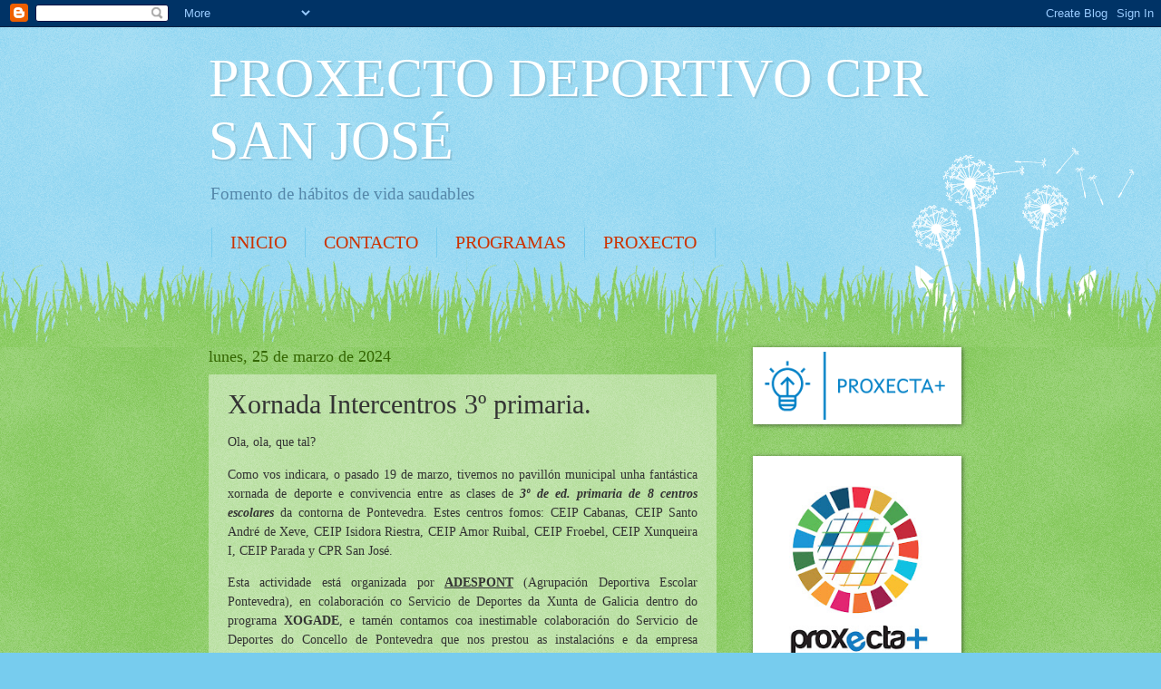

--- FILE ---
content_type: text/html; charset=UTF-8
request_url: https://proxectodeportivocprsanjose.blogspot.com/2024/03/xornada-intercentros-3-primaria.html
body_size: 16266
content:
<!DOCTYPE html>
<html class='v2' dir='ltr' lang='es'>
<head>
<link href='https://www.blogger.com/static/v1/widgets/335934321-css_bundle_v2.css' rel='stylesheet' type='text/css'/>
<meta content='width=1100' name='viewport'/>
<meta content='text/html; charset=UTF-8' http-equiv='Content-Type'/>
<meta content='blogger' name='generator'/>
<link href='https://proxectodeportivocprsanjose.blogspot.com/favicon.ico' rel='icon' type='image/x-icon'/>
<link href='https://proxectodeportivocprsanjose.blogspot.com/2024/03/xornada-intercentros-3-primaria.html' rel='canonical'/>
<link rel="alternate" type="application/atom+xml" title="PROXECTO DEPORTIVO CPR SAN JOSÉ - Atom" href="https://proxectodeportivocprsanjose.blogspot.com/feeds/posts/default" />
<link rel="alternate" type="application/rss+xml" title="PROXECTO DEPORTIVO CPR SAN JOSÉ - RSS" href="https://proxectodeportivocprsanjose.blogspot.com/feeds/posts/default?alt=rss" />
<link rel="service.post" type="application/atom+xml" title="PROXECTO DEPORTIVO CPR SAN JOSÉ - Atom" href="https://www.blogger.com/feeds/2208739398422340081/posts/default" />

<link rel="alternate" type="application/atom+xml" title="PROXECTO DEPORTIVO CPR SAN JOSÉ - Atom" href="https://proxectodeportivocprsanjose.blogspot.com/feeds/7577017643520844455/comments/default" />
<!--Can't find substitution for tag [blog.ieCssRetrofitLinks]-->
<link href='https://blogger.googleusercontent.com/img/b/R29vZ2xl/[base64]/s320/IMG-20240319-WA0004%20(Small).jpg' rel='image_src'/>
<meta content='https://proxectodeportivocprsanjose.blogspot.com/2024/03/xornada-intercentros-3-primaria.html' property='og:url'/>
<meta content='Xornada Intercentros 3º primaria.' property='og:title'/>
<meta content='Ola, ola, que tal? Como vos indicara, o pasado 19 de marzo, tivemos no pavillón municipal unha fantástica xornada de deporte e convivencia e...' property='og:description'/>
<meta content='https://blogger.googleusercontent.com/img/b/R29vZ2xl/[base64]/w1200-h630-p-k-no-nu/IMG-20240319-WA0004%20(Small).jpg' property='og:image'/>
<title>PROXECTO DEPORTIVO CPR SAN JOSÉ: Xornada Intercentros 3º primaria.</title>
<style id='page-skin-1' type='text/css'><!--
/*
-----------------------------------------------
Blogger Template Style
Name:     Watermark
Designer: Blogger
URL:      www.blogger.com
----------------------------------------------- */
/* Use this with templates/1ktemplate-*.html */
/* Content
----------------------------------------------- */
body {
font: normal normal 15px Georgia, Utopia, 'Palatino Linotype', Palatino, serif;
color: #333333;
background: #77ccee url(https://resources.blogblog.com/blogblog/data/1kt/watermark/body_background_flower.png) repeat scroll top left;
}
html body .content-outer {
min-width: 0;
max-width: 100%;
width: 100%;
}
.content-outer {
font-size: 92%;
}
a:link {
text-decoration:none;
color: #cc3300;
}
a:visited {
text-decoration:none;
color: #993322;
}
a:hover {
text-decoration:underline;
color: #ff3300;
}
.body-fauxcolumns .cap-top {
margin-top: 30px;
background: transparent none no-repeat scroll top left;
height: 0;
}
.content-inner {
padding: 0;
}
/* Header
----------------------------------------------- */
.header-inner .Header .titlewrapper,
.header-inner .Header .descriptionwrapper {
padding-left: 20px;
padding-right: 20px;
}
.Header h1 {
font: normal normal 60px Georgia, Utopia, 'Palatino Linotype', Palatino, serif;
color: #ffffff;
text-shadow: 2px 2px rgba(0, 0, 0, .1);
}
.Header h1 a {
color: #ffffff;
}
.Header .description {
font-size: 140%;
color: #5588aa;
}
/* Tabs
----------------------------------------------- */
.tabs-inner .section {
margin: 0 20px;
}
.tabs-inner .PageList, .tabs-inner .LinkList, .tabs-inner .Labels {
margin-left: -11px;
margin-right: -11px;
background-color: transparent;
border-top: 0 solid #ffffff;
border-bottom: 0 solid #ffffff;
-moz-box-shadow: 0 0 0 rgba(0, 0, 0, .3);
-webkit-box-shadow: 0 0 0 rgba(0, 0, 0, .3);
-goog-ms-box-shadow: 0 0 0 rgba(0, 0, 0, .3);
box-shadow: 0 0 0 rgba(0, 0, 0, .3);
}
.tabs-inner .PageList .widget-content,
.tabs-inner .LinkList .widget-content,
.tabs-inner .Labels .widget-content {
margin: -3px -11px;
background: transparent none  no-repeat scroll right;
}
.tabs-inner .widget ul {
padding: 2px 25px;
max-height: 34px;
background: transparent none no-repeat scroll left;
}
.tabs-inner .widget li {
border: none;
}
.tabs-inner .widget li a {
display: inline-block;
padding: .25em 1em;
font: normal normal 20px Georgia, Utopia, 'Palatino Linotype', Palatino, serif;
color: #cc3300;
border-right: 1px solid #77ccee;
}
.tabs-inner .widget li:first-child a {
border-left: 1px solid #77ccee;
}
.tabs-inner .widget li.selected a, .tabs-inner .widget li a:hover {
color: #000000;
}
/* Headings
----------------------------------------------- */
h2 {
font: normal normal 20px Georgia, Utopia, 'Palatino Linotype', Palatino, serif;
color: #336600;
margin: 0 0 .5em;
}
h2.date-header {
font: normal normal 18px Georgia, Utopia, 'Palatino Linotype', Palatino, serif;
color: #336600;
}
/* Main
----------------------------------------------- */
.main-inner .column-center-inner,
.main-inner .column-left-inner,
.main-inner .column-right-inner {
padding: 0 5px;
}
.main-outer {
margin-top: 100px;
background: #66bb33 url(https://resources.blogblog.com/blogblog/data/1kt/watermark/body_background_flower.png) repeat scroll top center;
}
.main-inner {
padding-top: 0;
}
.main-cap-top {
position: relative;
}
.main-cap-top .cap-right {
position: absolute;
height: 100px;
width: 100%;
bottom: 0;
background: transparent url(https://resources.blogblog.com/blogblog/data/1kt/watermark/main_cap_flower.png) repeat-x scroll bottom center;
}
.main-cap-top .cap-left {
position: absolute;
height: 245px;
width: 280px;
right: 0;
bottom: 0;
background: transparent url(https://resources.blogblog.com/blogblog/data/1kt/watermark/main_overlay_flower.png) no-repeat scroll bottom left;
}
/* Posts
----------------------------------------------- */
.post-outer {
padding: 15px 20px;
margin: 0 0 25px;
background: transparent url(https://resources.blogblog.com/blogblog/data/1kt/watermark/post_background_birds.png) repeat scroll top left;
_background-image: none;
border: dotted 1px transparent;
-moz-box-shadow: 0 0 0 rgba(0, 0, 0, .1);
-webkit-box-shadow: 0 0 0 rgba(0, 0, 0, .1);
-goog-ms-box-shadow: 0 0 0 rgba(0, 0, 0, .1);
box-shadow: 0 0 0 rgba(0, 0, 0, .1);
}
h3.post-title {
font: normal normal 30px Georgia, Utopia, 'Palatino Linotype', Palatino, serif;
margin: 0;
}
.comments h4 {
font: normal normal 30px Georgia, Utopia, 'Palatino Linotype', Palatino, serif;
margin: 1em 0 0;
}
.post-body {
font-size: 105%;
line-height: 1.5;
position: relative;
}
.post-header {
margin: 0 0 1em;
color: #997755;
}
.post-footer {
margin: 10px 0 0;
padding: 10px 0 0;
color: #997755;
border-top: dashed 1px #777777;
}
#blog-pager {
font-size: 140%
}
#comments .comment-author {
padding-top: 1.5em;
border-top: dashed 1px #777777;
background-position: 0 1.5em;
}
#comments .comment-author:first-child {
padding-top: 0;
border-top: none;
}
.avatar-image-container {
margin: .2em 0 0;
}
/* Comments
----------------------------------------------- */
.comments .comments-content .icon.blog-author {
background-repeat: no-repeat;
background-image: url([data-uri]);
}
.comments .comments-content .loadmore a {
border-top: 1px solid #777777;
border-bottom: 1px solid #777777;
}
.comments .continue {
border-top: 2px solid #777777;
}
/* Widgets
----------------------------------------------- */
.widget ul, .widget #ArchiveList ul.flat {
padding: 0;
list-style: none;
}
.widget ul li, .widget #ArchiveList ul.flat li {
padding: .35em 0;
text-indent: 0;
border-top: dashed 1px #777777;
}
.widget ul li:first-child, .widget #ArchiveList ul.flat li:first-child {
border-top: none;
}
.widget .post-body ul {
list-style: disc;
}
.widget .post-body ul li {
border: none;
}
.widget .zippy {
color: #777777;
}
.post-body img, .post-body .tr-caption-container, .Profile img, .Image img,
.BlogList .item-thumbnail img {
padding: 5px;
background: #fff;
-moz-box-shadow: 1px 1px 5px rgba(0, 0, 0, .5);
-webkit-box-shadow: 1px 1px 5px rgba(0, 0, 0, .5);
-goog-ms-box-shadow: 1px 1px 5px rgba(0, 0, 0, .5);
box-shadow: 1px 1px 5px rgba(0, 0, 0, .5);
}
.post-body img, .post-body .tr-caption-container {
padding: 8px;
}
.post-body .tr-caption-container {
color: #333333;
}
.post-body .tr-caption-container img {
padding: 0;
background: transparent;
border: none;
-moz-box-shadow: 0 0 0 rgba(0, 0, 0, .1);
-webkit-box-shadow: 0 0 0 rgba(0, 0, 0, .1);
-goog-ms-box-shadow: 0 0 0 rgba(0, 0, 0, .1);
box-shadow: 0 0 0 rgba(0, 0, 0, .1);
}
/* Footer
----------------------------------------------- */
.footer-outer {
color:#ffffff;
background: #331100 url(https://resources.blogblog.com/blogblog/data/1kt/watermark/body_background_navigator.png) repeat scroll top left;
}
.footer-outer a {
color: #ffdd99;
}
.footer-outer a:visited {
color: #eecc77;
}
.footer-outer a:hover {
color: #ffffcc;
}
.footer-outer .widget h2 {
color: #ffffff;
}
/* Mobile
----------------------------------------------- */
body.mobile  {
background-size: 100% auto;
}
.mobile .body-fauxcolumn-outer {
background: transparent none repeat scroll top left;
}
html .mobile .mobile-date-outer {
border-bottom: none;
background: transparent url(https://resources.blogblog.com/blogblog/data/1kt/watermark/post_background_birds.png) repeat scroll top left;
_background-image: none;
margin-bottom: 10px;
}
.mobile .main-inner .date-outer {
padding: 0;
}
.mobile .main-inner .date-header {
margin: 10px;
}
.mobile .main-cap-top {
z-index: -1;
}
.mobile .content-outer {
font-size: 100%;
}
.mobile .post-outer {
padding: 10px;
}
.mobile .main-cap-top .cap-left {
background: transparent none no-repeat scroll bottom left;
}
.mobile .body-fauxcolumns .cap-top {
margin: 0;
}
.mobile-link-button {
background: transparent url(https://resources.blogblog.com/blogblog/data/1kt/watermark/post_background_birds.png) repeat scroll top left;
}
.mobile-link-button a:link, .mobile-link-button a:visited {
color: #cc3300;
}
.mobile-index-date .date-header {
color: #336600;
}
.mobile-index-contents {
color: #333333;
}
.mobile .tabs-inner .section {
margin: 0;
}
.mobile .tabs-inner .PageList {
margin-left: 0;
margin-right: 0;
}
.mobile .tabs-inner .PageList .widget-content {
margin: 0;
color: #000000;
background: transparent url(https://resources.blogblog.com/blogblog/data/1kt/watermark/post_background_birds.png) repeat scroll top left;
}
.mobile .tabs-inner .PageList .widget-content .pagelist-arrow {
border-left: 1px solid #77ccee;
}

--></style>
<style id='template-skin-1' type='text/css'><!--
body {
min-width: 860px;
}
.content-outer, .content-fauxcolumn-outer, .region-inner {
min-width: 860px;
max-width: 860px;
_width: 860px;
}
.main-inner .columns {
padding-left: 0px;
padding-right: 260px;
}
.main-inner .fauxcolumn-center-outer {
left: 0px;
right: 260px;
/* IE6 does not respect left and right together */
_width: expression(this.parentNode.offsetWidth -
parseInt("0px") -
parseInt("260px") + 'px');
}
.main-inner .fauxcolumn-left-outer {
width: 0px;
}
.main-inner .fauxcolumn-right-outer {
width: 260px;
}
.main-inner .column-left-outer {
width: 0px;
right: 100%;
margin-left: -0px;
}
.main-inner .column-right-outer {
width: 260px;
margin-right: -260px;
}
#layout {
min-width: 0;
}
#layout .content-outer {
min-width: 0;
width: 800px;
}
#layout .region-inner {
min-width: 0;
width: auto;
}
body#layout div.add_widget {
padding: 8px;
}
body#layout div.add_widget a {
margin-left: 32px;
}
--></style>
<link href='https://www.blogger.com/dyn-css/authorization.css?targetBlogID=2208739398422340081&amp;zx=52f01671-934e-4e56-b17f-345a950b469c' media='none' onload='if(media!=&#39;all&#39;)media=&#39;all&#39;' rel='stylesheet'/><noscript><link href='https://www.blogger.com/dyn-css/authorization.css?targetBlogID=2208739398422340081&amp;zx=52f01671-934e-4e56-b17f-345a950b469c' rel='stylesheet'/></noscript>
<meta name='google-adsense-platform-account' content='ca-host-pub-1556223355139109'/>
<meta name='google-adsense-platform-domain' content='blogspot.com'/>

</head>
<body class='loading variant-flower'>
<div class='navbar section' id='navbar' name='Barra de navegación'><div class='widget Navbar' data-version='1' id='Navbar1'><script type="text/javascript">
    function setAttributeOnload(object, attribute, val) {
      if(window.addEventListener) {
        window.addEventListener('load',
          function(){ object[attribute] = val; }, false);
      } else {
        window.attachEvent('onload', function(){ object[attribute] = val; });
      }
    }
  </script>
<div id="navbar-iframe-container"></div>
<script type="text/javascript" src="https://apis.google.com/js/platform.js"></script>
<script type="text/javascript">
      gapi.load("gapi.iframes:gapi.iframes.style.bubble", function() {
        if (gapi.iframes && gapi.iframes.getContext) {
          gapi.iframes.getContext().openChild({
              url: 'https://www.blogger.com/navbar/2208739398422340081?po\x3d7577017643520844455\x26origin\x3dhttps://proxectodeportivocprsanjose.blogspot.com',
              where: document.getElementById("navbar-iframe-container"),
              id: "navbar-iframe"
          });
        }
      });
    </script><script type="text/javascript">
(function() {
var script = document.createElement('script');
script.type = 'text/javascript';
script.src = '//pagead2.googlesyndication.com/pagead/js/google_top_exp.js';
var head = document.getElementsByTagName('head')[0];
if (head) {
head.appendChild(script);
}})();
</script>
</div></div>
<div class='body-fauxcolumns'>
<div class='fauxcolumn-outer body-fauxcolumn-outer'>
<div class='cap-top'>
<div class='cap-left'></div>
<div class='cap-right'></div>
</div>
<div class='fauxborder-left'>
<div class='fauxborder-right'></div>
<div class='fauxcolumn-inner'>
</div>
</div>
<div class='cap-bottom'>
<div class='cap-left'></div>
<div class='cap-right'></div>
</div>
</div>
</div>
<div class='content'>
<div class='content-fauxcolumns'>
<div class='fauxcolumn-outer content-fauxcolumn-outer'>
<div class='cap-top'>
<div class='cap-left'></div>
<div class='cap-right'></div>
</div>
<div class='fauxborder-left'>
<div class='fauxborder-right'></div>
<div class='fauxcolumn-inner'>
</div>
</div>
<div class='cap-bottom'>
<div class='cap-left'></div>
<div class='cap-right'></div>
</div>
</div>
</div>
<div class='content-outer'>
<div class='content-cap-top cap-top'>
<div class='cap-left'></div>
<div class='cap-right'></div>
</div>
<div class='fauxborder-left content-fauxborder-left'>
<div class='fauxborder-right content-fauxborder-right'></div>
<div class='content-inner'>
<header>
<div class='header-outer'>
<div class='header-cap-top cap-top'>
<div class='cap-left'></div>
<div class='cap-right'></div>
</div>
<div class='fauxborder-left header-fauxborder-left'>
<div class='fauxborder-right header-fauxborder-right'></div>
<div class='region-inner header-inner'>
<div class='header section' id='header' name='Cabecera'><div class='widget Header' data-version='1' id='Header1'>
<div id='header-inner'>
<div class='titlewrapper'>
<h1 class='title'>
<a href='https://proxectodeportivocprsanjose.blogspot.com/'>
PROXECTO DEPORTIVO CPR SAN JOSÉ
</a>
</h1>
</div>
<div class='descriptionwrapper'>
<p class='description'><span>Fomento de hábitos de vida saudables</span></p>
</div>
</div>
</div></div>
</div>
</div>
<div class='header-cap-bottom cap-bottom'>
<div class='cap-left'></div>
<div class='cap-right'></div>
</div>
</div>
</header>
<div class='tabs-outer'>
<div class='tabs-cap-top cap-top'>
<div class='cap-left'></div>
<div class='cap-right'></div>
</div>
<div class='fauxborder-left tabs-fauxborder-left'>
<div class='fauxborder-right tabs-fauxborder-right'></div>
<div class='region-inner tabs-inner'>
<div class='tabs section' id='crosscol' name='Multicolumnas'><div class='widget PageList' data-version='1' id='PageList1'>
<h2>Páginas</h2>
<div class='widget-content'>
<ul>
<li>
<a href='https://proxectodeportivocprsanjose.blogspot.com/'>INICIO</a>
</li>
<li>
<a href='https://proxectodeportivocprsanjose.blogspot.com/p/proyecto.html'>CONTACTO</a>
</li>
<li>
<a href='https://proxectodeportivocprsanjose.blogspot.com/p/deportes.html'>PROGRAMAS</a>
</li>
<li>
<a href='https://proxectodeportivocprsanjose.blogspot.com/p/web-del-colegio.html'>PROXECTO</a>
</li>
</ul>
<div class='clear'></div>
</div>
</div></div>
<div class='tabs no-items section' id='crosscol-overflow' name='Cross-Column 2'></div>
</div>
</div>
<div class='tabs-cap-bottom cap-bottom'>
<div class='cap-left'></div>
<div class='cap-right'></div>
</div>
</div>
<div class='main-outer'>
<div class='main-cap-top cap-top'>
<div class='cap-left'></div>
<div class='cap-right'></div>
</div>
<div class='fauxborder-left main-fauxborder-left'>
<div class='fauxborder-right main-fauxborder-right'></div>
<div class='region-inner main-inner'>
<div class='columns fauxcolumns'>
<div class='fauxcolumn-outer fauxcolumn-center-outer'>
<div class='cap-top'>
<div class='cap-left'></div>
<div class='cap-right'></div>
</div>
<div class='fauxborder-left'>
<div class='fauxborder-right'></div>
<div class='fauxcolumn-inner'>
</div>
</div>
<div class='cap-bottom'>
<div class='cap-left'></div>
<div class='cap-right'></div>
</div>
</div>
<div class='fauxcolumn-outer fauxcolumn-left-outer'>
<div class='cap-top'>
<div class='cap-left'></div>
<div class='cap-right'></div>
</div>
<div class='fauxborder-left'>
<div class='fauxborder-right'></div>
<div class='fauxcolumn-inner'>
</div>
</div>
<div class='cap-bottom'>
<div class='cap-left'></div>
<div class='cap-right'></div>
</div>
</div>
<div class='fauxcolumn-outer fauxcolumn-right-outer'>
<div class='cap-top'>
<div class='cap-left'></div>
<div class='cap-right'></div>
</div>
<div class='fauxborder-left'>
<div class='fauxborder-right'></div>
<div class='fauxcolumn-inner'>
</div>
</div>
<div class='cap-bottom'>
<div class='cap-left'></div>
<div class='cap-right'></div>
</div>
</div>
<!-- corrects IE6 width calculation -->
<div class='columns-inner'>
<div class='column-center-outer'>
<div class='column-center-inner'>
<div class='main section' id='main' name='Principal'><div class='widget Blog' data-version='1' id='Blog1'>
<div class='blog-posts hfeed'>

          <div class="date-outer">
        
<h2 class='date-header'><span>lunes, 25 de marzo de 2024</span></h2>

          <div class="date-posts">
        
<div class='post-outer'>
<div class='post hentry uncustomized-post-template' itemprop='blogPost' itemscope='itemscope' itemtype='http://schema.org/BlogPosting'>
<meta content='https://blogger.googleusercontent.com/img/b/R29vZ2xl/[base64]/s320/IMG-20240319-WA0004%20(Small).jpg' itemprop='image_url'/>
<meta content='2208739398422340081' itemprop='blogId'/>
<meta content='7577017643520844455' itemprop='postId'/>
<a name='7577017643520844455'></a>
<h3 class='post-title entry-title' itemprop='name'>
Xornada Intercentros 3º primaria.
</h3>
<div class='post-header'>
<div class='post-header-line-1'></div>
</div>
<div class='post-body entry-content' id='post-body-7577017643520844455' itemprop='description articleBody'>
<p style="text-align: justify;"><span style="font-family: verdana;">Ola, ola, que tal?</span></p><p style="text-align: justify;"><span style="font-family: verdana;">Como vos indicara, o pasado 19 de marzo, tivemos no pavillón municipal unha fantástica xornada de deporte e convivencia entre as clases de <b><i>3º de ed. primaria de 8 centros escolares</i></b> da contorna de Pontevedra. Estes centros fomos: CEIP Cabanas, CEIP Santo André de Xeve, CEIP Isidora Riestra, CEIP Amor Ruibal, CEIP Froebel, CEIP Xunqueira I, CEIP Parada y CPR San José.</span></p><p style="text-align: justify;"><span style="font-family: verdana;">Esta actividade está organizada por <b><u>ADESPONT</u></b> (Agrupación Deportiva Escolar Pontevedra), en colaboración co Servicio de Deportes da Xunta de Galicia dentro do programa <b>XOGADE</b>, e tamén contamos coa inestimable colaboración do Servicio de Deportes do Concello de Pontevedra que nos prestou as instalacións e da empresa Supermercados <b>FROIZ</b>, que nos deron auga e froita para todos os participantes.</span></p><p style="text-align: justify;"><span style="font-family: verdana;">A xornada estivo composta polos seguintes deportes, <u><i><b>XADREZ</b></i></u> (coa colaboración da Escola Xadrez Pontevedra), <i style="font-weight: bold; text-decoration-line: underline;">ESGRIMA</i> (coa colaboración da Escola Hungaresa de Esgrima), <u><i><b>JUDO</b></i></u> (coa colaboración do Clube Judo Campolongo), <i><u><b>RCP e DESA</b></u></i> (coa colaboración da Escola de Enfermería de Pontevedra) e <u><i><b>RUGBY CINTA</b></i></u> (coa colaboración do Pontevedra Rugby Club). Foi todo un éxito e teño que agradecer a fantástica colaboración de todxs e cada un dos integrantes destes equipos e institucións, sin os cales, non poderiamos facer esta impresionante xornada.</span></p><p style="text-align: justify;"><span style="font-family: verdana;">Os verdadeiros protagonistas, foron os 190 nenos e nenas dos 8 colexios que estivemos, que durante toda a mañá, participou moi activamente no desenrolo das diferentes actividades, mostrando unhas gañas de xogar verdadeiramente impresionantes.</span></p><p style="text-align: justify;"><span style="font-family: verdana;">Tamén teño que darlles as gracias, o alumnado de 1º do ciclo <b>TSEAS</b> e ao seu mestre Anxo, pola súa integración para con nós.</span></p><p style="text-align: justify;"><span style="font-family: verdana;">Agradecer tamén a implicación dos mestres dos distintos colexios, que acompañaron os equipos durante a xornada e en especial aos mestres de E.F. dos centros implicados, que son os que fan posible o desenrolo desta marabillosa sesión.</span></p><p style="text-align: justify;"><span style="font-family: verdana;">Aquí vos deixo algunhas mostras do feito...</span></p><div class="separator" style="clear: both; text-align: center;"><a href="https://blogger.googleusercontent.com/img/b/R29vZ2xl/[base64]/s640/IMG-20240319-WA0004%20(Small).jpg" style="margin-left: 1em; margin-right: 1em;"><img border="0" data-original-height="640" data-original-width="480" height="320" src="https://blogger.googleusercontent.com/img/b/R29vZ2xl/[base64]/s320/IMG-20240319-WA0004%20(Small).jpg" width="240" /></a></div><br /><div class="separator" style="clear: both; text-align: center;"><a href="https://blogger.googleusercontent.com/img/b/R29vZ2xl/AVvXsEhJkBkCQ8ebpcDOV2foRQG2v3A4LSEhFdWsILDmkETJoINAOYyZhdtOehwvhd9V617j020ZhMYUwkYEIzyOVQVJfQJ4rNOJc3xbhlHmOySop8Y1d04JY4JvjF2nhVE0HCqW8kAHl_zv5d6frwcnbujLL4iROue6E8f8TeNntzBHAhsR93U25OUGsLrsp3U/s640/IMG-20240319-WA0007%20(Small).jpg" style="margin-left: 1em; margin-right: 1em;"><img border="0" data-original-height="640" data-original-width="480" height="320" src="https://blogger.googleusercontent.com/img/b/R29vZ2xl/AVvXsEhJkBkCQ8ebpcDOV2foRQG2v3A4LSEhFdWsILDmkETJoINAOYyZhdtOehwvhd9V617j020ZhMYUwkYEIzyOVQVJfQJ4rNOJc3xbhlHmOySop8Y1d04JY4JvjF2nhVE0HCqW8kAHl_zv5d6frwcnbujLL4iROue6E8f8TeNntzBHAhsR93U25OUGsLrsp3U/s320/IMG-20240319-WA0007%20(Small).jpg" width="240" /></a></div><br /><div class="separator" style="clear: both; text-align: center;"><a href="https://blogger.googleusercontent.com/img/b/R29vZ2xl/AVvXsEi8Ll9XFTk-DvQ5ELePYpF1PZ-WulDC_KtoonopUrH8GyFhpwp4WHA8v2mlLuQA6dFYXpXthJ7AouMU8SSm667OTZFA32XcXx0esObIif2185mHGjUleB8WtXxfVPHAMx8mCWeUi249UQcsKlgWboUaVhpvQco5ZWIa42OQPhcN94aUJdTOAE2XSJLU7Ok/s640/IMG-20240319-WA0011%20(Small).jpg" style="margin-left: 1em; margin-right: 1em;"><img border="0" data-original-height="640" data-original-width="480" height="320" src="https://blogger.googleusercontent.com/img/b/R29vZ2xl/AVvXsEi8Ll9XFTk-DvQ5ELePYpF1PZ-WulDC_KtoonopUrH8GyFhpwp4WHA8v2mlLuQA6dFYXpXthJ7AouMU8SSm667OTZFA32XcXx0esObIif2185mHGjUleB8WtXxfVPHAMx8mCWeUi249UQcsKlgWboUaVhpvQco5ZWIa42OQPhcN94aUJdTOAE2XSJLU7Ok/s320/IMG-20240319-WA0011%20(Small).jpg" width="240" /></a></div><br /><div class="separator" style="clear: both; text-align: center;"><a href="https://blogger.googleusercontent.com/img/b/R29vZ2xl/AVvXsEiMYJPVuEFDksV_A2WCjLhKUx7GKQp6UgXkOGlDTGUc6DUfBHQaby3Y4VVteBtz-33DMnwdUGgzAZgpceRfKJI3SAHJO6JKHukKm1vgf-AGimXQqWIKC4G7bXbA6T9t2lHtaOEh2YgPjOFvDhtqr2AT54BsNPST0l_beSDS885eNstR2T6Rovt-WZjhCE0/s640/IMG-20240319-WA0012%20(Small).jpg" style="margin-left: 1em; margin-right: 1em;"><img border="0" data-original-height="640" data-original-width="480" height="320" src="https://blogger.googleusercontent.com/img/b/R29vZ2xl/AVvXsEiMYJPVuEFDksV_A2WCjLhKUx7GKQp6UgXkOGlDTGUc6DUfBHQaby3Y4VVteBtz-33DMnwdUGgzAZgpceRfKJI3SAHJO6JKHukKm1vgf-AGimXQqWIKC4G7bXbA6T9t2lHtaOEh2YgPjOFvDhtqr2AT54BsNPST0l_beSDS885eNstR2T6Rovt-WZjhCE0/s320/IMG-20240319-WA0012%20(Small).jpg" width="240" /></a></div><br /><div class="separator" style="clear: both; text-align: center;"><a href="https://blogger.googleusercontent.com/img/b/R29vZ2xl/AVvXsEjAxbYCUOgeXDuZaw9bJfN5rIuZTh9ciX8aOW64FDESraRAcBTZ7iVJJZn42MfUE6C1Os_Qn5hR8xWHhdus4XyH45XbBGRdx-E1B4hGg9h9B9xIoP7S3e4dfUwf7NPVJJpTFJ-GiABm3nFCCaXhbQoDIbQ2N3xN9harR7RCCcO0rTM5NkqvvXb_PCoDfP0/s640/IMG-20240319-WA0015%20(Small).jpg" style="margin-left: 1em; margin-right: 1em;"><img border="0" data-original-height="480" data-original-width="640" height="240" src="https://blogger.googleusercontent.com/img/b/R29vZ2xl/AVvXsEjAxbYCUOgeXDuZaw9bJfN5rIuZTh9ciX8aOW64FDESraRAcBTZ7iVJJZn42MfUE6C1Os_Qn5hR8xWHhdus4XyH45XbBGRdx-E1B4hGg9h9B9xIoP7S3e4dfUwf7NPVJJpTFJ-GiABm3nFCCaXhbQoDIbQ2N3xN9harR7RCCcO0rTM5NkqvvXb_PCoDfP0/s320/IMG-20240319-WA0015%20(Small).jpg" width="320" /></a></div><br /><div class="separator" style="clear: both; text-align: center;"><a href="https://blogger.googleusercontent.com/img/b/R29vZ2xl/[base64]/s640/IMG-20240319-WA0017%20(Small).jpg" style="margin-left: 1em; margin-right: 1em;"><img border="0" data-original-height="640" data-original-width="480" height="320" src="https://blogger.googleusercontent.com/img/b/R29vZ2xl/[base64]/s320/IMG-20240319-WA0017%20(Small).jpg" width="240" /></a></div><br /><div class="separator" style="clear: both; text-align: center;"><a href="https://blogger.googleusercontent.com/img/b/R29vZ2xl/AVvXsEjE46fK6vQGBGLD34YXQYnVIGn0vfjKSaQDCyVX_wd6v2zTZ6mArgtan_YYT-BG8sE4IFXTi3ivdDH6ehCmSK41NQasiDQdo-09RmTgZGdHmGTVq_pVlHq-eGhKsV0v4A6-J6edya5cCoIjad2CtFjUAMJiWHLn_w90xsu4W18JyDRKTq7jXdmOyVAlAI0/s640/IMG-20240319-WA0022%20(Small).jpg" style="margin-left: 1em; margin-right: 1em;"><img border="0" data-original-height="480" data-original-width="640" height="240" src="https://blogger.googleusercontent.com/img/b/R29vZ2xl/AVvXsEjE46fK6vQGBGLD34YXQYnVIGn0vfjKSaQDCyVX_wd6v2zTZ6mArgtan_YYT-BG8sE4IFXTi3ivdDH6ehCmSK41NQasiDQdo-09RmTgZGdHmGTVq_pVlHq-eGhKsV0v4A6-J6edya5cCoIjad2CtFjUAMJiWHLn_w90xsu4W18JyDRKTq7jXdmOyVAlAI0/s320/IMG-20240319-WA0022%20(Small).jpg" width="320" /></a></div><br /><div class="separator" style="clear: both; text-align: center;"><a href="https://blogger.googleusercontent.com/img/b/R29vZ2xl/AVvXsEif2T4DeZ_CaCFKfTY64KPX174t4Lw6h3YEHe95XSsXORc0eygU3k14NiVzruHh5FJeJkRn_lH-kiul1WsJ2iZU6BWSmlIbZLYjEHGSbb0eMUwB5z648o5xlrCIjdNolZxe1iK2vHay81UFFgUqWRiOZ9z1apOrWSZdt7avRo9u64weLLRc9EA7SMJBVlc/s640/IMG-20240319-WA0027%20(Small).jpg" style="margin-left: 1em; margin-right: 1em;"><img border="0" data-original-height="480" data-original-width="640" height="240" src="https://blogger.googleusercontent.com/img/b/R29vZ2xl/AVvXsEif2T4DeZ_CaCFKfTY64KPX174t4Lw6h3YEHe95XSsXORc0eygU3k14NiVzruHh5FJeJkRn_lH-kiul1WsJ2iZU6BWSmlIbZLYjEHGSbb0eMUwB5z648o5xlrCIjdNolZxe1iK2vHay81UFFgUqWRiOZ9z1apOrWSZdt7avRo9u64weLLRc9EA7SMJBVlc/s320/IMG-20240319-WA0027%20(Small).jpg" width="320" /></a></div><br /><div class="separator" style="clear: both; text-align: center;"><a href="https://blogger.googleusercontent.com/img/b/R29vZ2xl/[base64]/s640/IMG-20240319-WA0031%20(Small).jpg" style="margin-left: 1em; margin-right: 1em;"><img border="0" data-original-height="640" data-original-width="480" height="320" src="https://blogger.googleusercontent.com/img/b/R29vZ2xl/[base64]/s320/IMG-20240319-WA0031%20(Small).jpg" width="240" /></a></div><br /><div class="separator" style="clear: both; text-align: center;"><a href="https://blogger.googleusercontent.com/img/b/R29vZ2xl/AVvXsEgHZgZuR0-p8z8bBlFTERjKXl7AHjwJzztfdd6W3VemY7jSALfdxmtBLjox_XFJGz0gX8bSI0iR-qu1Id7qhtULUkdSsim2Zc2KvreA2yLBZs4t1It3AwRNVQb8d4gQxYd4Qbl0NOxU9v1uQiPy6-oKqGu74jnOCI3_jWQkcamXZQTeajSOciQRHuw5oZ0/s640/IMG-20240319-WA0034%20(Small).jpg" style="margin-left: 1em; margin-right: 1em;"><img border="0" data-original-height="640" data-original-width="480" height="320" src="https://blogger.googleusercontent.com/img/b/R29vZ2xl/AVvXsEgHZgZuR0-p8z8bBlFTERjKXl7AHjwJzztfdd6W3VemY7jSALfdxmtBLjox_XFJGz0gX8bSI0iR-qu1Id7qhtULUkdSsim2Zc2KvreA2yLBZs4t1It3AwRNVQb8d4gQxYd4Qbl0NOxU9v1uQiPy6-oKqGu74jnOCI3_jWQkcamXZQTeajSOciQRHuw5oZ0/s320/IMG-20240319-WA0034%20(Small).jpg" width="240" /></a></div><br /><div class="separator" style="clear: both; text-align: center;"><a href="https://blogger.googleusercontent.com/img/b/R29vZ2xl/AVvXsEgc_UzVOMO0paDT_tqUMbD5FHUyO_6cQfBLejYdZ5d0u0utDZqyUlZP5N4RFyOpBN_BZxXPFPQM2TFklctdyaBNmrrok63hMIp7G7f5M44qmWlObHPLKJCS5UrZhnkVAvNDpdU2FG234EjVzAryXCwJrQc4nl1fYpYGZG1IxZE2hyfwUA-BxmCo98l0bkI/s640/IMG-20240319-WA0035%20(Small).jpg" style="margin-left: 1em; margin-right: 1em;"><img border="0" data-original-height="640" data-original-width="480" height="320" src="https://blogger.googleusercontent.com/img/b/R29vZ2xl/AVvXsEgc_UzVOMO0paDT_tqUMbD5FHUyO_6cQfBLejYdZ5d0u0utDZqyUlZP5N4RFyOpBN_BZxXPFPQM2TFklctdyaBNmrrok63hMIp7G7f5M44qmWlObHPLKJCS5UrZhnkVAvNDpdU2FG234EjVzAryXCwJrQc4nl1fYpYGZG1IxZE2hyfwUA-BxmCo98l0bkI/s320/IMG-20240319-WA0035%20(Small).jpg" width="240" /></a></div><br /><div class="separator" style="clear: both; text-align: center;"><a href="https://blogger.googleusercontent.com/img/b/R29vZ2xl/AVvXsEiaRSTHl_9bTiBZiRKnVMMYDeeD8DFISroF3xyefOVe0ElnyTLkcqzAzxdlF9M_4H1Y_Vzsl6yqAMfrLg0eJZondkaUaVO8jjrNZYRJxm6cKIIGPDA-FFQgda22EJn7CFS72WFO0TMO7XEPJgWsO9o3gprZz1SoBZaflkgRdE7-NfaNq0DFCrlnj39bFKo/s640/IMG-20240319-WA0038%20(Small).jpg" style="margin-left: 1em; margin-right: 1em;"><img border="0" data-original-height="640" data-original-width="480" height="320" src="https://blogger.googleusercontent.com/img/b/R29vZ2xl/AVvXsEiaRSTHl_9bTiBZiRKnVMMYDeeD8DFISroF3xyefOVe0ElnyTLkcqzAzxdlF9M_4H1Y_Vzsl6yqAMfrLg0eJZondkaUaVO8jjrNZYRJxm6cKIIGPDA-FFQgda22EJn7CFS72WFO0TMO7XEPJgWsO9o3gprZz1SoBZaflkgRdE7-NfaNq0DFCrlnj39bFKo/s320/IMG-20240319-WA0038%20(Small).jpg" width="240" /></a></div><br /><div class="separator" style="clear: both; text-align: center;"><a href="https://blogger.googleusercontent.com/img/b/R29vZ2xl/AVvXsEjGtLMDo52pju7ub34qgqxgSv1ymBRJ5WNCBICXd9ks1jNrgvtXYVpNVFOeOIbNTBOHivJXvU_PG2mm_x3yQOOqU7fE3j-ge3xBvjNXwj8dHzZXQ8yxhWiyfTG8fdjnA1YB47Ii_QbsmPkTvZMIrQDF7ldjR-RgCbTuRC6oz2X3ys3uSi252gDzCAGvNmk/s640/IMG-20240319-WA0047%20(Small).jpg" style="margin-left: 1em; margin-right: 1em;"><img border="0" data-original-height="640" data-original-width="480" height="320" src="https://blogger.googleusercontent.com/img/b/R29vZ2xl/AVvXsEjGtLMDo52pju7ub34qgqxgSv1ymBRJ5WNCBICXd9ks1jNrgvtXYVpNVFOeOIbNTBOHivJXvU_PG2mm_x3yQOOqU7fE3j-ge3xBvjNXwj8dHzZXQ8yxhWiyfTG8fdjnA1YB47Ii_QbsmPkTvZMIrQDF7ldjR-RgCbTuRC6oz2X3ys3uSi252gDzCAGvNmk/s320/IMG-20240319-WA0047%20(Small).jpg" width="240" /></a></div><br /><div class="separator" style="clear: both; text-align: center;"><a href="https://blogger.googleusercontent.com/img/b/R29vZ2xl/AVvXsEhEgp85eca8dxRY_vD0pAC-tMo5JSweZUfwxKeqEmBymL_GzxDmM-sIaIhI_4O9K0Fe9ZaPzPDmrrWdLWGWDxeo2Nq9mEfZAPQ_DGUtpmkGk4cGgfntp0FHHJKaaC1qBkfTRA0WsTK7si9xmmPEva3UW13m3MqcSvdEvZTMt-1rIQvRy2qrZnI0BJu1d08/s640/IMG-20240319-WA0052%20(Small).jpg" style="margin-left: 1em; margin-right: 1em;"><img border="0" data-original-height="640" data-original-width="480" height="320" src="https://blogger.googleusercontent.com/img/b/R29vZ2xl/AVvXsEhEgp85eca8dxRY_vD0pAC-tMo5JSweZUfwxKeqEmBymL_GzxDmM-sIaIhI_4O9K0Fe9ZaPzPDmrrWdLWGWDxeo2Nq9mEfZAPQ_DGUtpmkGk4cGgfntp0FHHJKaaC1qBkfTRA0WsTK7si9xmmPEva3UW13m3MqcSvdEvZTMt-1rIQvRy2qrZnI0BJu1d08/s320/IMG-20240319-WA0052%20(Small).jpg" width="240" /></a></div><br /><div class="separator" style="clear: both; text-align: center;"><a href="https://blogger.googleusercontent.com/img/b/R29vZ2xl/AVvXsEh_wPoudM5DKIB4USD1DM9euqh8i0fGYVWnQa9sO8S2_sa6ZNILwf2xq_scQZGCEGd8VuhzbVai7Hg3rjpITHCAiZCtEIr6yokiaftBgzkaaiQsU8l0_pzIBvKyJnpIN7kuGWMHgJe89z_0PB7wmOt8mF3jr4x-t2j5BX2mUzZ7ZbIDiL0eXL5PKR0XG-4/s640/IMG_20240319_114725%20(Small).jpg" style="margin-left: 1em; margin-right: 1em;"><img border="0" data-original-height="480" data-original-width="640" height="240" src="https://blogger.googleusercontent.com/img/b/R29vZ2xl/AVvXsEh_wPoudM5DKIB4USD1DM9euqh8i0fGYVWnQa9sO8S2_sa6ZNILwf2xq_scQZGCEGd8VuhzbVai7Hg3rjpITHCAiZCtEIr6yokiaftBgzkaaiQsU8l0_pzIBvKyJnpIN7kuGWMHgJe89z_0PB7wmOt8mF3jr4x-t2j5BX2mUzZ7ZbIDiL0eXL5PKR0XG-4/s320/IMG_20240319_114725%20(Small).jpg" width="320" /></a></div><br /><div class="separator" style="clear: both; text-align: center;"><a href="https://blogger.googleusercontent.com/img/b/R29vZ2xl/AVvXsEjx5eCvF59mJ_LjOgYOZXnemwpuYYdrCLaGRngRho2Xc0SArn0wR1rgNu2i95aBxeie-lDO1IRnpPgQQUrrW8FHx0kB5Ry20v0mq9quCK1mkgGttpoQrvBXbX9hGT9EXKrQb3BQmK8sDkqDg_4l5BHRSbvWtVoPKfgwfwRMBGCWM408kr_KW1Pod1yu4Ro/s640/IMG_20240319_114757%20(Small).jpg" style="margin-left: 1em; margin-right: 1em;"><img border="0" data-original-height="480" data-original-width="640" height="240" src="https://blogger.googleusercontent.com/img/b/R29vZ2xl/AVvXsEjx5eCvF59mJ_LjOgYOZXnemwpuYYdrCLaGRngRho2Xc0SArn0wR1rgNu2i95aBxeie-lDO1IRnpPgQQUrrW8FHx0kB5Ry20v0mq9quCK1mkgGttpoQrvBXbX9hGT9EXKrQb3BQmK8sDkqDg_4l5BHRSbvWtVoPKfgwfwRMBGCWM408kr_KW1Pod1yu4Ro/s320/IMG_20240319_114757%20(Small).jpg" width="320" /></a></div>
<div style='clear: both;'></div>
</div>
<div class='post-footer'>
<div class='post-footer-line post-footer-line-1'>
<span class='post-author vcard'>
Publicado por
<span class='fn' itemprop='author' itemscope='itemscope' itemtype='http://schema.org/Person'>
<meta content='https://www.blogger.com/profile/03678376317401710783' itemprop='url'/>
<a class='g-profile' href='https://www.blogger.com/profile/03678376317401710783' rel='author' title='author profile'>
<span itemprop='name'>Ed. Física</span>
</a>
</span>
</span>
<span class='post-timestamp'>
en
<meta content='https://proxectodeportivocprsanjose.blogspot.com/2024/03/xornada-intercentros-3-primaria.html' itemprop='url'/>
<a class='timestamp-link' href='https://proxectodeportivocprsanjose.blogspot.com/2024/03/xornada-intercentros-3-primaria.html' rel='bookmark' title='permanent link'><abbr class='published' itemprop='datePublished' title='2024-03-25T02:29:00-07:00'>2:29</abbr></a>
</span>
<span class='post-comment-link'>
</span>
<span class='post-icons'>
<span class='item-control blog-admin pid-1218851086'>
<a href='https://www.blogger.com/post-edit.g?blogID=2208739398422340081&postID=7577017643520844455&from=pencil' title='Editar entrada'>
<img alt='' class='icon-action' height='18' src='https://resources.blogblog.com/img/icon18_edit_allbkg.gif' width='18'/>
</a>
</span>
</span>
<div class='post-share-buttons goog-inline-block'>
<a class='goog-inline-block share-button sb-email' href='https://www.blogger.com/share-post.g?blogID=2208739398422340081&postID=7577017643520844455&target=email' target='_blank' title='Enviar por correo electrónico'><span class='share-button-link-text'>Enviar por correo electrónico</span></a><a class='goog-inline-block share-button sb-blog' href='https://www.blogger.com/share-post.g?blogID=2208739398422340081&postID=7577017643520844455&target=blog' onclick='window.open(this.href, "_blank", "height=270,width=475"); return false;' target='_blank' title='Escribe un blog'><span class='share-button-link-text'>Escribe un blog</span></a><a class='goog-inline-block share-button sb-twitter' href='https://www.blogger.com/share-post.g?blogID=2208739398422340081&postID=7577017643520844455&target=twitter' target='_blank' title='Compartir en X'><span class='share-button-link-text'>Compartir en X</span></a><a class='goog-inline-block share-button sb-facebook' href='https://www.blogger.com/share-post.g?blogID=2208739398422340081&postID=7577017643520844455&target=facebook' onclick='window.open(this.href, "_blank", "height=430,width=640"); return false;' target='_blank' title='Compartir con Facebook'><span class='share-button-link-text'>Compartir con Facebook</span></a><a class='goog-inline-block share-button sb-pinterest' href='https://www.blogger.com/share-post.g?blogID=2208739398422340081&postID=7577017643520844455&target=pinterest' target='_blank' title='Compartir en Pinterest'><span class='share-button-link-text'>Compartir en Pinterest</span></a>
</div>
</div>
<div class='post-footer-line post-footer-line-2'>
<span class='post-labels'>
</span>
</div>
<div class='post-footer-line post-footer-line-3'>
<span class='post-location'>
</span>
</div>
</div>
</div>
<div class='comments' id='comments'>
<a name='comments'></a>
</div>
</div>

        </div></div>
      
</div>
<div class='blog-pager' id='blog-pager'>
<span id='blog-pager-newer-link'>
<a class='blog-pager-newer-link' href='https://proxectodeportivocprsanjose.blogspot.com/2024/03/xornadas-deportivas-mes-de-abril.html' id='Blog1_blog-pager-newer-link' title='Entrada más reciente'>Entrada más reciente</a>
</span>
<span id='blog-pager-older-link'>
<a class='blog-pager-older-link' href='https://proxectodeportivocprsanjose.blogspot.com/2024/03/sesion-judo.html' id='Blog1_blog-pager-older-link' title='Entrada antigua'>Entrada antigua</a>
</span>
<a class='home-link' href='https://proxectodeportivocprsanjose.blogspot.com/'>Inicio</a>
</div>
<div class='clear'></div>
<div class='post-feeds'>
</div>
</div></div>
</div>
</div>
<div class='column-left-outer'>
<div class='column-left-inner'>
<aside>
</aside>
</div>
</div>
<div class='column-right-outer'>
<div class='column-right-inner'>
<aside>
<div class='sidebar section' id='sidebar-right-1'><div class='widget Image' data-version='1' id='Image3'>
<div class='widget-content'>
<a href='https://www.edu.xunta.gal/portal/sites/web/files/content_type/learningobject/2023/11/09/f58f31d9465dcb8dcb7167322621233f.png'>
<img alt='' height='86' id='Image3_img' src='https://blogger.googleusercontent.com/img/a/AVvXsEjkbIXu3b_W3ClcaIrjpJec2F5nRFNCNCMFPhOHEJZXwZaojJ2tnj-aTjP6xzxQBmcIuozHazQJbazL0eDAgRpNcQ9Iz1RJajeVkKssJOSa_UUfXKdsQXOHUrv-Cm9oY14OrWp0uG0Vn0I_pWJL9oj3vxrjpViBMe_VDqi3ZcUD1tjCn9HbgnyPD5a53uA=s252' width='252'/>
</a>
<br/>
</div>
<div class='clear'></div>
</div><div class='widget Image' data-version='1' id='Image1'>
<div class='widget-content'>
<a href='http://www.edu.xunta.gal/portal/node/19909'>
<img alt='' height='271' id='Image1_img' src='https://blogger.googleusercontent.com/img/b/R29vZ2xl/AVvXsEjmDrH2zVd91M7mgP8Pn7FY-7sYsfuHkp1EH3MHBl1NN7xVZ1sEj2m5PjBtKclE_1KeovauPqP3pOXYK6ly_Y9XvBjP6Lk5czR_gpFJimOHqBfpAZVyLpp-Rvne6Zm5d-047vOpwGXGuWw/s271/logo_proxecta_5.jpg' width='252'/>
</a>
<br/>
</div>
<div class='clear'></div>
</div><div class='widget Image' data-version='1' id='Image2'>
<div class='widget-content'>
<a href='https://galiciasaudable.xunta.gal/portada'>
<img alt='' height='126' id='Image2_img' src='https://blogger.googleusercontent.com/img/b/R29vZ2xl/AVvXsEixHu23rZKCoxKH_0RFiAobppdWyuJJ56EJPfKe2JeP2jjSgxwf6D1LzNxySmdCyMQLSf5FiiJ2sm5NhT13kOGpajW2WCc4YLhNR5dt4620-28sOcqT0Ml-MBsd37sVKiGz55MlUTdyzvg/s1600/Logo+Galicia+Saudable.jpg' width='252'/>
</a>
<br/>
</div>
<div class='clear'></div>
</div><div class='widget Stats' data-version='1' id='Stats1'>
<h2>VISITAS</h2>
<div class='widget-content'>
<div id='Stats1_content' style='display: none;'>
<span class='counter-wrapper text-counter-wrapper' id='Stats1_totalCount'>
</span>
<div class='clear'></div>
</div>
</div>
</div><div class='widget LinkList' data-version='1' id='LinkList3'>
<h2>PRENSA</h2>
<div class='widget-content'>
<ul>
<li><a href='https://www.pontevedraviva.com/deportes/61624/presentacion-gala-32-temporada-froiz-ciclismo/'>Pontevedraviva (22-02-20)</a></li>
<li><a href='https://www.farodevigo.es/deportes/pontevedra/2020/02/22/manolo-saiz-apadrina-super-froiz/2251522.html'>Faro de Vigo (22-02-20)</a></li>
<li><a href='https://www.farodevigo.es/pontevedra/2022/02/02/alumnos-colegio-san-jose-aprenden-62217116.html'>Faro de Vigo (02-02-22)</a></li>
<li><a href='https://www.farodevigo.es/pontevedra/2022/03/30/escolares-san-jose-inician-primeros-64455216.html'>Faro de Vigo (30-03-22)</a></li>
<li><a href='https://www.farodevigo.es/pontevedra/2022/11/30/deporte-profesional-inversion-teatro-colegio-79334153.html'>Faro de Vigo (30-11-22)</a></li>
<li><a href='https://www.farodevigo.es/pontevedra/2023/05/26/salvamento-acuatico-esgrima-o-prevencion-87924506.html'>Faro de Vigo (26-05-23)</a></li>
<li><a href='https://www.diariodepontevedra.es/articulo/pontevedra/todos-podemos-salvar-vida/202310171057571274993.html'>Diario de Pontevedra (16-10-23)</a></li>
<li><a href='https://www.pontevedraviva.com/xeral/98853/falta-concienciacion-social-entender-importancia-reanimacion-basica/'>Pontevedraviva (16-10-23)</a></li>
<li><a href='https://www.farodevigo.es/pontevedra/2024/05/11/deporte-sensibilizar-visibilizar-incluir-102211279.html'>Faro de Vigo (11-05-24)</a></li>
<li><a href='https://www.pontevedraviva.com/deportes/104034/jornada-deporte-adaptado-montero-rios-sensibilizar-sociedade/'>PontevedraViva (11-05-24)</a></li>
<li><a href='https://www.diariodepontevedra.es/articulo/deporte-local-pontevedra/deporte-escolar-celebra-fin-curso/202406061208431307602.html'>Diario de Pontevedra (06-06-24)</a></li>
</ul>
<div class='clear'></div>
</div>
</div><div class='widget LinkList' data-version='1' id='LinkList2'>
<h2>CLUBES COLABORADORES</h2>
<div class='widget-content'>
<ul>
<li><a href='http://xadrezpontevedra.com/'>Escola Xadrez Pontevedra</a></li>
<li><a href='http://escolahungaresa.com/'>Escola Hungaresa de Esgrima</a></li>
<li><a href='https://www.cdamfiv.com/'>AMFIV. Baloncesto en silla de ruedas</a></li>
<li><a href='http://tenisdemesamonteporreiro.blogspot.com/'>Tenis de Mesa Monteporreiro</a></li>
</ul>
<div class='clear'></div>
</div>
</div><div class='widget LinkList' data-version='1' id='LinkList1'>
<h2>ENLACES</h2>
<div class='widget-content'>
<ul>
<li><a href='http://www.edu.xunta.gal/portal/planproxecta'>PLAN PROXECTA</a></li>
<li><a href='http://galiciasaudable.xunta.gal'>GALICIA SAUDABLE</a></li>
<li><a href='http://www.who.int/es/'>OMS (ORGANIZACIÓN MUNDIAL de la SALUD)</a></li>
<li><a href='https://galiciasaudable.xunta.gal/c/document_library/get_file?folderId=1852845&name=DLFE-11465.pdf'>PLAN GALEGO de ACTIVIDADE FÍSICA</a></li>
<li><a href='http://galiciactiva.xunta.es/'>GALICIA ACTIVA</a></li>
<li><a href='http://xenteconvida.sergas.es/Paginas/Portada'>XENTE con VIDA</a></li>
<li><a href='http://www.alimentacion.es/gl/'>ALIMENTACION.ES</a></li>
<li><a href='http://nuestrorincondeaventuras.blogspot.com'>BIBLIOTECA COLEGIO SAN JOSÉ</a></li>
<li><a href='http://colegiosanjosepontevedra.es/'>WEB COLEGIO SAN JOSÉ</a></li>
<li><a href='http://colegiosanjoseponte.blogspot.com'>BLOG COLEGIO SAN JOSÉ</a></li>
</ul>
<div class='clear'></div>
</div>
</div><div class='widget Followers' data-version='1' id='Followers1'>
<h2 class='title'>SEGUIDORES</h2>
<div class='widget-content'>
<div id='Followers1-wrapper'>
<div style='margin-right:2px;'>
<div><script type="text/javascript" src="https://apis.google.com/js/platform.js"></script>
<div id="followers-iframe-container"></div>
<script type="text/javascript">
    window.followersIframe = null;
    function followersIframeOpen(url) {
      gapi.load("gapi.iframes", function() {
        if (gapi.iframes && gapi.iframes.getContext) {
          window.followersIframe = gapi.iframes.getContext().openChild({
            url: url,
            where: document.getElementById("followers-iframe-container"),
            messageHandlersFilter: gapi.iframes.CROSS_ORIGIN_IFRAMES_FILTER,
            messageHandlers: {
              '_ready': function(obj) {
                window.followersIframe.getIframeEl().height = obj.height;
              },
              'reset': function() {
                window.followersIframe.close();
                followersIframeOpen("https://www.blogger.com/followers/frame/2208739398422340081?colors\x3dCgt0cmFuc3BhcmVudBILdHJhbnNwYXJlbnQaByMzMzMzMzMiByNjYzMzMDAqByM2NmJiMzMyByMzMzY2MDA6ByMzMzMzMzNCByNjYzMzMDBKByM3Nzc3NzdSByNjYzMzMDBaC3RyYW5zcGFyZW50\x26pageSize\x3d21\x26hl\x3des\x26origin\x3dhttps://proxectodeportivocprsanjose.blogspot.com");
              },
              'open': function(url) {
                window.followersIframe.close();
                followersIframeOpen(url);
              }
            }
          });
        }
      });
    }
    followersIframeOpen("https://www.blogger.com/followers/frame/2208739398422340081?colors\x3dCgt0cmFuc3BhcmVudBILdHJhbnNwYXJlbnQaByMzMzMzMzMiByNjYzMzMDAqByM2NmJiMzMyByMzMzY2MDA6ByMzMzMzMzNCByNjYzMzMDBKByM3Nzc3NzdSByNjYzMzMDBaC3RyYW5zcGFyZW50\x26pageSize\x3d21\x26hl\x3des\x26origin\x3dhttps://proxectodeportivocprsanjose.blogspot.com");
  </script></div>
</div>
</div>
<div class='clear'></div>
</div>
</div><div class='widget Profile' data-version='1' id='Profile1'>
<h2>DATOS PERSONAIS</h2>
<div class='widget-content'>
<dl class='profile-datablock'>
<dt class='profile-data'>
<a class='profile-name-link g-profile' href='https://www.blogger.com/profile/03678376317401710783' rel='author' style='background-image: url(//www.blogger.com/img/logo-16.png);'>
Ed. Física
</a>
</dt>
</dl>
<a class='profile-link' href='https://www.blogger.com/profile/03678376317401710783' rel='author'>Ver todo mi perfil</a>
<div class='clear'></div>
</div>
</div><div class='widget BlogArchive' data-version='1' id='BlogArchive1'>
<h2>ARQUIVO do BLOG</h2>
<div class='widget-content'>
<div id='ArchiveList'>
<div id='BlogArchive1_ArchiveList'>
<ul class='hierarchy'>
<li class='archivedate collapsed'>
<a class='toggle' href='javascript:void(0)'>
<span class='zippy'>

        &#9658;&#160;
      
</span>
</a>
<a class='post-count-link' href='https://proxectodeportivocprsanjose.blogspot.com/2026/'>
2026
</a>
<span class='post-count' dir='ltr'>(3)</span>
<ul class='hierarchy'>
<li class='archivedate collapsed'>
<a class='toggle' href='javascript:void(0)'>
<span class='zippy'>

        &#9658;&#160;
      
</span>
</a>
<a class='post-count-link' href='https://proxectodeportivocprsanjose.blogspot.com/2026/01/'>
enero
</a>
<span class='post-count' dir='ltr'>(3)</span>
</li>
</ul>
</li>
</ul>
<ul class='hierarchy'>
<li class='archivedate collapsed'>
<a class='toggle' href='javascript:void(0)'>
<span class='zippy'>

        &#9658;&#160;
      
</span>
</a>
<a class='post-count-link' href='https://proxectodeportivocprsanjose.blogspot.com/2025/'>
2025
</a>
<span class='post-count' dir='ltr'>(110)</span>
<ul class='hierarchy'>
<li class='archivedate collapsed'>
<a class='toggle' href='javascript:void(0)'>
<span class='zippy'>

        &#9658;&#160;
      
</span>
</a>
<a class='post-count-link' href='https://proxectodeportivocprsanjose.blogspot.com/2025/12/'>
diciembre
</a>
<span class='post-count' dir='ltr'>(9)</span>
</li>
</ul>
<ul class='hierarchy'>
<li class='archivedate collapsed'>
<a class='toggle' href='javascript:void(0)'>
<span class='zippy'>

        &#9658;&#160;
      
</span>
</a>
<a class='post-count-link' href='https://proxectodeportivocprsanjose.blogspot.com/2025/11/'>
noviembre
</a>
<span class='post-count' dir='ltr'>(14)</span>
</li>
</ul>
<ul class='hierarchy'>
<li class='archivedate collapsed'>
<a class='toggle' href='javascript:void(0)'>
<span class='zippy'>

        &#9658;&#160;
      
</span>
</a>
<a class='post-count-link' href='https://proxectodeportivocprsanjose.blogspot.com/2025/10/'>
octubre
</a>
<span class='post-count' dir='ltr'>(8)</span>
</li>
</ul>
<ul class='hierarchy'>
<li class='archivedate collapsed'>
<a class='toggle' href='javascript:void(0)'>
<span class='zippy'>

        &#9658;&#160;
      
</span>
</a>
<a class='post-count-link' href='https://proxectodeportivocprsanjose.blogspot.com/2025/09/'>
septiembre
</a>
<span class='post-count' dir='ltr'>(13)</span>
</li>
</ul>
<ul class='hierarchy'>
<li class='archivedate collapsed'>
<a class='toggle' href='javascript:void(0)'>
<span class='zippy'>

        &#9658;&#160;
      
</span>
</a>
<a class='post-count-link' href='https://proxectodeportivocprsanjose.blogspot.com/2025/06/'>
junio
</a>
<span class='post-count' dir='ltr'>(12)</span>
</li>
</ul>
<ul class='hierarchy'>
<li class='archivedate collapsed'>
<a class='toggle' href='javascript:void(0)'>
<span class='zippy'>

        &#9658;&#160;
      
</span>
</a>
<a class='post-count-link' href='https://proxectodeportivocprsanjose.blogspot.com/2025/05/'>
mayo
</a>
<span class='post-count' dir='ltr'>(14)</span>
</li>
</ul>
<ul class='hierarchy'>
<li class='archivedate collapsed'>
<a class='toggle' href='javascript:void(0)'>
<span class='zippy'>

        &#9658;&#160;
      
</span>
</a>
<a class='post-count-link' href='https://proxectodeportivocprsanjose.blogspot.com/2025/04/'>
abril
</a>
<span class='post-count' dir='ltr'>(7)</span>
</li>
</ul>
<ul class='hierarchy'>
<li class='archivedate collapsed'>
<a class='toggle' href='javascript:void(0)'>
<span class='zippy'>

        &#9658;&#160;
      
</span>
</a>
<a class='post-count-link' href='https://proxectodeportivocprsanjose.blogspot.com/2025/03/'>
marzo
</a>
<span class='post-count' dir='ltr'>(12)</span>
</li>
</ul>
<ul class='hierarchy'>
<li class='archivedate collapsed'>
<a class='toggle' href='javascript:void(0)'>
<span class='zippy'>

        &#9658;&#160;
      
</span>
</a>
<a class='post-count-link' href='https://proxectodeportivocprsanjose.blogspot.com/2025/02/'>
febrero
</a>
<span class='post-count' dir='ltr'>(15)</span>
</li>
</ul>
<ul class='hierarchy'>
<li class='archivedate collapsed'>
<a class='toggle' href='javascript:void(0)'>
<span class='zippy'>

        &#9658;&#160;
      
</span>
</a>
<a class='post-count-link' href='https://proxectodeportivocprsanjose.blogspot.com/2025/01/'>
enero
</a>
<span class='post-count' dir='ltr'>(6)</span>
</li>
</ul>
</li>
</ul>
<ul class='hierarchy'>
<li class='archivedate expanded'>
<a class='toggle' href='javascript:void(0)'>
<span class='zippy toggle-open'>

        &#9660;&#160;
      
</span>
</a>
<a class='post-count-link' href='https://proxectodeportivocprsanjose.blogspot.com/2024/'>
2024
</a>
<span class='post-count' dir='ltr'>(88)</span>
<ul class='hierarchy'>
<li class='archivedate collapsed'>
<a class='toggle' href='javascript:void(0)'>
<span class='zippy'>

        &#9658;&#160;
      
</span>
</a>
<a class='post-count-link' href='https://proxectodeportivocprsanjose.blogspot.com/2024/12/'>
diciembre
</a>
<span class='post-count' dir='ltr'>(6)</span>
</li>
</ul>
<ul class='hierarchy'>
<li class='archivedate collapsed'>
<a class='toggle' href='javascript:void(0)'>
<span class='zippy'>

        &#9658;&#160;
      
</span>
</a>
<a class='post-count-link' href='https://proxectodeportivocprsanjose.blogspot.com/2024/11/'>
noviembre
</a>
<span class='post-count' dir='ltr'>(7)</span>
</li>
</ul>
<ul class='hierarchy'>
<li class='archivedate collapsed'>
<a class='toggle' href='javascript:void(0)'>
<span class='zippy'>

        &#9658;&#160;
      
</span>
</a>
<a class='post-count-link' href='https://proxectodeportivocprsanjose.blogspot.com/2024/10/'>
octubre
</a>
<span class='post-count' dir='ltr'>(11)</span>
</li>
</ul>
<ul class='hierarchy'>
<li class='archivedate collapsed'>
<a class='toggle' href='javascript:void(0)'>
<span class='zippy'>

        &#9658;&#160;
      
</span>
</a>
<a class='post-count-link' href='https://proxectodeportivocprsanjose.blogspot.com/2024/09/'>
septiembre
</a>
<span class='post-count' dir='ltr'>(10)</span>
</li>
</ul>
<ul class='hierarchy'>
<li class='archivedate collapsed'>
<a class='toggle' href='javascript:void(0)'>
<span class='zippy'>

        &#9658;&#160;
      
</span>
</a>
<a class='post-count-link' href='https://proxectodeportivocprsanjose.blogspot.com/2024/06/'>
junio
</a>
<span class='post-count' dir='ltr'>(12)</span>
</li>
</ul>
<ul class='hierarchy'>
<li class='archivedate collapsed'>
<a class='toggle' href='javascript:void(0)'>
<span class='zippy'>

        &#9658;&#160;
      
</span>
</a>
<a class='post-count-link' href='https://proxectodeportivocprsanjose.blogspot.com/2024/05/'>
mayo
</a>
<span class='post-count' dir='ltr'>(17)</span>
</li>
</ul>
<ul class='hierarchy'>
<li class='archivedate collapsed'>
<a class='toggle' href='javascript:void(0)'>
<span class='zippy'>

        &#9658;&#160;
      
</span>
</a>
<a class='post-count-link' href='https://proxectodeportivocprsanjose.blogspot.com/2024/04/'>
abril
</a>
<span class='post-count' dir='ltr'>(8)</span>
</li>
</ul>
<ul class='hierarchy'>
<li class='archivedate expanded'>
<a class='toggle' href='javascript:void(0)'>
<span class='zippy toggle-open'>

        &#9660;&#160;
      
</span>
</a>
<a class='post-count-link' href='https://proxectodeportivocprsanjose.blogspot.com/2024/03/'>
marzo
</a>
<span class='post-count' dir='ltr'>(5)</span>
<ul class='posts'>
<li><a href='https://proxectodeportivocprsanjose.blogspot.com/2024/03/xornadas-deportivas-mes-de-abril.html'>Xornadas Deportivas mes de abril</a></li>
<li><a href='https://proxectodeportivocprsanjose.blogspot.com/2024/03/xornada-intercentros-3-primaria.html'>Xornada Intercentros 3º primaria.</a></li>
<li><a href='https://proxectodeportivocprsanjose.blogspot.com/2024/03/sesion-judo.html'>Sesión Judo</a></li>
<li><a href='https://proxectodeportivocprsanjose.blogspot.com/2024/03/sesions-rugby-cinta.html'>Sesións Rugby Cinta</a></li>
<li><a href='https://proxectodeportivocprsanjose.blogspot.com/2024/03/quincena-do-xadrez.html'>Quincena do Xadrez</a></li>
</ul>
</li>
</ul>
<ul class='hierarchy'>
<li class='archivedate collapsed'>
<a class='toggle' href='javascript:void(0)'>
<span class='zippy'>

        &#9658;&#160;
      
</span>
</a>
<a class='post-count-link' href='https://proxectodeportivocprsanjose.blogspot.com/2024/02/'>
febrero
</a>
<span class='post-count' dir='ltr'>(6)</span>
</li>
</ul>
<ul class='hierarchy'>
<li class='archivedate collapsed'>
<a class='toggle' href='javascript:void(0)'>
<span class='zippy'>

        &#9658;&#160;
      
</span>
</a>
<a class='post-count-link' href='https://proxectodeportivocprsanjose.blogspot.com/2024/01/'>
enero
</a>
<span class='post-count' dir='ltr'>(6)</span>
</li>
</ul>
</li>
</ul>
<ul class='hierarchy'>
<li class='archivedate collapsed'>
<a class='toggle' href='javascript:void(0)'>
<span class='zippy'>

        &#9658;&#160;
      
</span>
</a>
<a class='post-count-link' href='https://proxectodeportivocprsanjose.blogspot.com/2023/'>
2023
</a>
<span class='post-count' dir='ltr'>(88)</span>
<ul class='hierarchy'>
<li class='archivedate collapsed'>
<a class='toggle' href='javascript:void(0)'>
<span class='zippy'>

        &#9658;&#160;
      
</span>
</a>
<a class='post-count-link' href='https://proxectodeportivocprsanjose.blogspot.com/2023/12/'>
diciembre
</a>
<span class='post-count' dir='ltr'>(5)</span>
</li>
</ul>
<ul class='hierarchy'>
<li class='archivedate collapsed'>
<a class='toggle' href='javascript:void(0)'>
<span class='zippy'>

        &#9658;&#160;
      
</span>
</a>
<a class='post-count-link' href='https://proxectodeportivocprsanjose.blogspot.com/2023/11/'>
noviembre
</a>
<span class='post-count' dir='ltr'>(11)</span>
</li>
</ul>
<ul class='hierarchy'>
<li class='archivedate collapsed'>
<a class='toggle' href='javascript:void(0)'>
<span class='zippy'>

        &#9658;&#160;
      
</span>
</a>
<a class='post-count-link' href='https://proxectodeportivocprsanjose.blogspot.com/2023/10/'>
octubre
</a>
<span class='post-count' dir='ltr'>(7)</span>
</li>
</ul>
<ul class='hierarchy'>
<li class='archivedate collapsed'>
<a class='toggle' href='javascript:void(0)'>
<span class='zippy'>

        &#9658;&#160;
      
</span>
</a>
<a class='post-count-link' href='https://proxectodeportivocprsanjose.blogspot.com/2023/09/'>
septiembre
</a>
<span class='post-count' dir='ltr'>(8)</span>
</li>
</ul>
<ul class='hierarchy'>
<li class='archivedate collapsed'>
<a class='toggle' href='javascript:void(0)'>
<span class='zippy'>

        &#9658;&#160;
      
</span>
</a>
<a class='post-count-link' href='https://proxectodeportivocprsanjose.blogspot.com/2023/06/'>
junio
</a>
<span class='post-count' dir='ltr'>(12)</span>
</li>
</ul>
<ul class='hierarchy'>
<li class='archivedate collapsed'>
<a class='toggle' href='javascript:void(0)'>
<span class='zippy'>

        &#9658;&#160;
      
</span>
</a>
<a class='post-count-link' href='https://proxectodeportivocprsanjose.blogspot.com/2023/05/'>
mayo
</a>
<span class='post-count' dir='ltr'>(15)</span>
</li>
</ul>
<ul class='hierarchy'>
<li class='archivedate collapsed'>
<a class='toggle' href='javascript:void(0)'>
<span class='zippy'>

        &#9658;&#160;
      
</span>
</a>
<a class='post-count-link' href='https://proxectodeportivocprsanjose.blogspot.com/2023/04/'>
abril
</a>
<span class='post-count' dir='ltr'>(9)</span>
</li>
</ul>
<ul class='hierarchy'>
<li class='archivedate collapsed'>
<a class='toggle' href='javascript:void(0)'>
<span class='zippy'>

        &#9658;&#160;
      
</span>
</a>
<a class='post-count-link' href='https://proxectodeportivocprsanjose.blogspot.com/2023/03/'>
marzo
</a>
<span class='post-count' dir='ltr'>(10)</span>
</li>
</ul>
<ul class='hierarchy'>
<li class='archivedate collapsed'>
<a class='toggle' href='javascript:void(0)'>
<span class='zippy'>

        &#9658;&#160;
      
</span>
</a>
<a class='post-count-link' href='https://proxectodeportivocprsanjose.blogspot.com/2023/02/'>
febrero
</a>
<span class='post-count' dir='ltr'>(7)</span>
</li>
</ul>
<ul class='hierarchy'>
<li class='archivedate collapsed'>
<a class='toggle' href='javascript:void(0)'>
<span class='zippy'>

        &#9658;&#160;
      
</span>
</a>
<a class='post-count-link' href='https://proxectodeportivocprsanjose.blogspot.com/2023/01/'>
enero
</a>
<span class='post-count' dir='ltr'>(4)</span>
</li>
</ul>
</li>
</ul>
<ul class='hierarchy'>
<li class='archivedate collapsed'>
<a class='toggle' href='javascript:void(0)'>
<span class='zippy'>

        &#9658;&#160;
      
</span>
</a>
<a class='post-count-link' href='https://proxectodeportivocprsanjose.blogspot.com/2022/'>
2022
</a>
<span class='post-count' dir='ltr'>(84)</span>
<ul class='hierarchy'>
<li class='archivedate collapsed'>
<a class='toggle' href='javascript:void(0)'>
<span class='zippy'>

        &#9658;&#160;
      
</span>
</a>
<a class='post-count-link' href='https://proxectodeportivocprsanjose.blogspot.com/2022/12/'>
diciembre
</a>
<span class='post-count' dir='ltr'>(8)</span>
</li>
</ul>
<ul class='hierarchy'>
<li class='archivedate collapsed'>
<a class='toggle' href='javascript:void(0)'>
<span class='zippy'>

        &#9658;&#160;
      
</span>
</a>
<a class='post-count-link' href='https://proxectodeportivocprsanjose.blogspot.com/2022/11/'>
noviembre
</a>
<span class='post-count' dir='ltr'>(10)</span>
</li>
</ul>
<ul class='hierarchy'>
<li class='archivedate collapsed'>
<a class='toggle' href='javascript:void(0)'>
<span class='zippy'>

        &#9658;&#160;
      
</span>
</a>
<a class='post-count-link' href='https://proxectodeportivocprsanjose.blogspot.com/2022/10/'>
octubre
</a>
<span class='post-count' dir='ltr'>(12)</span>
</li>
</ul>
<ul class='hierarchy'>
<li class='archivedate collapsed'>
<a class='toggle' href='javascript:void(0)'>
<span class='zippy'>

        &#9658;&#160;
      
</span>
</a>
<a class='post-count-link' href='https://proxectodeportivocprsanjose.blogspot.com/2022/09/'>
septiembre
</a>
<span class='post-count' dir='ltr'>(5)</span>
</li>
</ul>
<ul class='hierarchy'>
<li class='archivedate collapsed'>
<a class='toggle' href='javascript:void(0)'>
<span class='zippy'>

        &#9658;&#160;
      
</span>
</a>
<a class='post-count-link' href='https://proxectodeportivocprsanjose.blogspot.com/2022/06/'>
junio
</a>
<span class='post-count' dir='ltr'>(11)</span>
</li>
</ul>
<ul class='hierarchy'>
<li class='archivedate collapsed'>
<a class='toggle' href='javascript:void(0)'>
<span class='zippy'>

        &#9658;&#160;
      
</span>
</a>
<a class='post-count-link' href='https://proxectodeportivocprsanjose.blogspot.com/2022/05/'>
mayo
</a>
<span class='post-count' dir='ltr'>(16)</span>
</li>
</ul>
<ul class='hierarchy'>
<li class='archivedate collapsed'>
<a class='toggle' href='javascript:void(0)'>
<span class='zippy'>

        &#9658;&#160;
      
</span>
</a>
<a class='post-count-link' href='https://proxectodeportivocprsanjose.blogspot.com/2022/04/'>
abril
</a>
<span class='post-count' dir='ltr'>(8)</span>
</li>
</ul>
<ul class='hierarchy'>
<li class='archivedate collapsed'>
<a class='toggle' href='javascript:void(0)'>
<span class='zippy'>

        &#9658;&#160;
      
</span>
</a>
<a class='post-count-link' href='https://proxectodeportivocprsanjose.blogspot.com/2022/03/'>
marzo
</a>
<span class='post-count' dir='ltr'>(7)</span>
</li>
</ul>
<ul class='hierarchy'>
<li class='archivedate collapsed'>
<a class='toggle' href='javascript:void(0)'>
<span class='zippy'>

        &#9658;&#160;
      
</span>
</a>
<a class='post-count-link' href='https://proxectodeportivocprsanjose.blogspot.com/2022/02/'>
febrero
</a>
<span class='post-count' dir='ltr'>(5)</span>
</li>
</ul>
<ul class='hierarchy'>
<li class='archivedate collapsed'>
<a class='toggle' href='javascript:void(0)'>
<span class='zippy'>

        &#9658;&#160;
      
</span>
</a>
<a class='post-count-link' href='https://proxectodeportivocprsanjose.blogspot.com/2022/01/'>
enero
</a>
<span class='post-count' dir='ltr'>(2)</span>
</li>
</ul>
</li>
</ul>
<ul class='hierarchy'>
<li class='archivedate collapsed'>
<a class='toggle' href='javascript:void(0)'>
<span class='zippy'>

        &#9658;&#160;
      
</span>
</a>
<a class='post-count-link' href='https://proxectodeportivocprsanjose.blogspot.com/2021/'>
2021
</a>
<span class='post-count' dir='ltr'>(101)</span>
<ul class='hierarchy'>
<li class='archivedate collapsed'>
<a class='toggle' href='javascript:void(0)'>
<span class='zippy'>

        &#9658;&#160;
      
</span>
</a>
<a class='post-count-link' href='https://proxectodeportivocprsanjose.blogspot.com/2021/12/'>
diciembre
</a>
<span class='post-count' dir='ltr'>(4)</span>
</li>
</ul>
<ul class='hierarchy'>
<li class='archivedate collapsed'>
<a class='toggle' href='javascript:void(0)'>
<span class='zippy'>

        &#9658;&#160;
      
</span>
</a>
<a class='post-count-link' href='https://proxectodeportivocprsanjose.blogspot.com/2021/11/'>
noviembre
</a>
<span class='post-count' dir='ltr'>(15)</span>
</li>
</ul>
<ul class='hierarchy'>
<li class='archivedate collapsed'>
<a class='toggle' href='javascript:void(0)'>
<span class='zippy'>

        &#9658;&#160;
      
</span>
</a>
<a class='post-count-link' href='https://proxectodeportivocprsanjose.blogspot.com/2021/10/'>
octubre
</a>
<span class='post-count' dir='ltr'>(2)</span>
</li>
</ul>
<ul class='hierarchy'>
<li class='archivedate collapsed'>
<a class='toggle' href='javascript:void(0)'>
<span class='zippy'>

        &#9658;&#160;
      
</span>
</a>
<a class='post-count-link' href='https://proxectodeportivocprsanjose.blogspot.com/2021/09/'>
septiembre
</a>
<span class='post-count' dir='ltr'>(9)</span>
</li>
</ul>
<ul class='hierarchy'>
<li class='archivedate collapsed'>
<a class='toggle' href='javascript:void(0)'>
<span class='zippy'>

        &#9658;&#160;
      
</span>
</a>
<a class='post-count-link' href='https://proxectodeportivocprsanjose.blogspot.com/2021/06/'>
junio
</a>
<span class='post-count' dir='ltr'>(13)</span>
</li>
</ul>
<ul class='hierarchy'>
<li class='archivedate collapsed'>
<a class='toggle' href='javascript:void(0)'>
<span class='zippy'>

        &#9658;&#160;
      
</span>
</a>
<a class='post-count-link' href='https://proxectodeportivocprsanjose.blogspot.com/2021/05/'>
mayo
</a>
<span class='post-count' dir='ltr'>(20)</span>
</li>
</ul>
<ul class='hierarchy'>
<li class='archivedate collapsed'>
<a class='toggle' href='javascript:void(0)'>
<span class='zippy'>

        &#9658;&#160;
      
</span>
</a>
<a class='post-count-link' href='https://proxectodeportivocprsanjose.blogspot.com/2021/04/'>
abril
</a>
<span class='post-count' dir='ltr'>(15)</span>
</li>
</ul>
<ul class='hierarchy'>
<li class='archivedate collapsed'>
<a class='toggle' href='javascript:void(0)'>
<span class='zippy'>

        &#9658;&#160;
      
</span>
</a>
<a class='post-count-link' href='https://proxectodeportivocprsanjose.blogspot.com/2021/03/'>
marzo
</a>
<span class='post-count' dir='ltr'>(3)</span>
</li>
</ul>
<ul class='hierarchy'>
<li class='archivedate collapsed'>
<a class='toggle' href='javascript:void(0)'>
<span class='zippy'>

        &#9658;&#160;
      
</span>
</a>
<a class='post-count-link' href='https://proxectodeportivocprsanjose.blogspot.com/2021/02/'>
febrero
</a>
<span class='post-count' dir='ltr'>(13)</span>
</li>
</ul>
<ul class='hierarchy'>
<li class='archivedate collapsed'>
<a class='toggle' href='javascript:void(0)'>
<span class='zippy'>

        &#9658;&#160;
      
</span>
</a>
<a class='post-count-link' href='https://proxectodeportivocprsanjose.blogspot.com/2021/01/'>
enero
</a>
<span class='post-count' dir='ltr'>(7)</span>
</li>
</ul>
</li>
</ul>
<ul class='hierarchy'>
<li class='archivedate collapsed'>
<a class='toggle' href='javascript:void(0)'>
<span class='zippy'>

        &#9658;&#160;
      
</span>
</a>
<a class='post-count-link' href='https://proxectodeportivocprsanjose.blogspot.com/2020/'>
2020
</a>
<span class='post-count' dir='ltr'>(85)</span>
<ul class='hierarchy'>
<li class='archivedate collapsed'>
<a class='toggle' href='javascript:void(0)'>
<span class='zippy'>

        &#9658;&#160;
      
</span>
</a>
<a class='post-count-link' href='https://proxectodeportivocprsanjose.blogspot.com/2020/12/'>
diciembre
</a>
<span class='post-count' dir='ltr'>(4)</span>
</li>
</ul>
<ul class='hierarchy'>
<li class='archivedate collapsed'>
<a class='toggle' href='javascript:void(0)'>
<span class='zippy'>

        &#9658;&#160;
      
</span>
</a>
<a class='post-count-link' href='https://proxectodeportivocprsanjose.blogspot.com/2020/11/'>
noviembre
</a>
<span class='post-count' dir='ltr'>(7)</span>
</li>
</ul>
<ul class='hierarchy'>
<li class='archivedate collapsed'>
<a class='toggle' href='javascript:void(0)'>
<span class='zippy'>

        &#9658;&#160;
      
</span>
</a>
<a class='post-count-link' href='https://proxectodeportivocprsanjose.blogspot.com/2020/10/'>
octubre
</a>
<span class='post-count' dir='ltr'>(3)</span>
</li>
</ul>
<ul class='hierarchy'>
<li class='archivedate collapsed'>
<a class='toggle' href='javascript:void(0)'>
<span class='zippy'>

        &#9658;&#160;
      
</span>
</a>
<a class='post-count-link' href='https://proxectodeportivocprsanjose.blogspot.com/2020/09/'>
septiembre
</a>
<span class='post-count' dir='ltr'>(1)</span>
</li>
</ul>
<ul class='hierarchy'>
<li class='archivedate collapsed'>
<a class='toggle' href='javascript:void(0)'>
<span class='zippy'>

        &#9658;&#160;
      
</span>
</a>
<a class='post-count-link' href='https://proxectodeportivocprsanjose.blogspot.com/2020/06/'>
junio
</a>
<span class='post-count' dir='ltr'>(14)</span>
</li>
</ul>
<ul class='hierarchy'>
<li class='archivedate collapsed'>
<a class='toggle' href='javascript:void(0)'>
<span class='zippy'>

        &#9658;&#160;
      
</span>
</a>
<a class='post-count-link' href='https://proxectodeportivocprsanjose.blogspot.com/2020/05/'>
mayo
</a>
<span class='post-count' dir='ltr'>(18)</span>
</li>
</ul>
<ul class='hierarchy'>
<li class='archivedate collapsed'>
<a class='toggle' href='javascript:void(0)'>
<span class='zippy'>

        &#9658;&#160;
      
</span>
</a>
<a class='post-count-link' href='https://proxectodeportivocprsanjose.blogspot.com/2020/04/'>
abril
</a>
<span class='post-count' dir='ltr'>(19)</span>
</li>
</ul>
<ul class='hierarchy'>
<li class='archivedate collapsed'>
<a class='toggle' href='javascript:void(0)'>
<span class='zippy'>

        &#9658;&#160;
      
</span>
</a>
<a class='post-count-link' href='https://proxectodeportivocprsanjose.blogspot.com/2020/03/'>
marzo
</a>
<span class='post-count' dir='ltr'>(12)</span>
</li>
</ul>
<ul class='hierarchy'>
<li class='archivedate collapsed'>
<a class='toggle' href='javascript:void(0)'>
<span class='zippy'>

        &#9658;&#160;
      
</span>
</a>
<a class='post-count-link' href='https://proxectodeportivocprsanjose.blogspot.com/2020/02/'>
febrero
</a>
<span class='post-count' dir='ltr'>(7)</span>
</li>
</ul>
</li>
</ul>
</div>
</div>
<div class='clear'></div>
</div>
</div></div>
</aside>
</div>
</div>
</div>
<div style='clear: both'></div>
<!-- columns -->
</div>
<!-- main -->
</div>
</div>
<div class='main-cap-bottom cap-bottom'>
<div class='cap-left'></div>
<div class='cap-right'></div>
</div>
</div>
<footer>
<div class='footer-outer'>
<div class='footer-cap-top cap-top'>
<div class='cap-left'></div>
<div class='cap-right'></div>
</div>
<div class='fauxborder-left footer-fauxborder-left'>
<div class='fauxborder-right footer-fauxborder-right'></div>
<div class='region-inner footer-inner'>
<div class='foot no-items section' id='footer-1'></div>
<table border='0' cellpadding='0' cellspacing='0' class='section-columns columns-2'>
<tbody>
<tr>
<td class='first columns-cell'>
<div class='foot no-items section' id='footer-2-1'></div>
</td>
<td class='columns-cell'>
<div class='foot no-items section' id='footer-2-2'></div>
</td>
</tr>
</tbody>
</table>
<!-- outside of the include in order to lock Attribution widget -->
<div class='foot section' id='footer-3' name='Pie de página'><div class='widget Attribution' data-version='1' id='Attribution1'>
<div class='widget-content' style='text-align: center;'>
Tema Filigrana. Con la tecnología de <a href='https://www.blogger.com' target='_blank'>Blogger</a>.
</div>
<div class='clear'></div>
</div></div>
</div>
</div>
<div class='footer-cap-bottom cap-bottom'>
<div class='cap-left'></div>
<div class='cap-right'></div>
</div>
</div>
</footer>
<!-- content -->
</div>
</div>
<div class='content-cap-bottom cap-bottom'>
<div class='cap-left'></div>
<div class='cap-right'></div>
</div>
</div>
</div>
<script type='text/javascript'>
    window.setTimeout(function() {
        document.body.className = document.body.className.replace('loading', '');
      }, 10);
  </script>

<script type="text/javascript" src="https://www.blogger.com/static/v1/widgets/2028843038-widgets.js"></script>
<script type='text/javascript'>
window['__wavt'] = 'AOuZoY4sK3jE83QpAcjrfxu_95XqojdqAA:1768961186297';_WidgetManager._Init('//www.blogger.com/rearrange?blogID\x3d2208739398422340081','//proxectodeportivocprsanjose.blogspot.com/2024/03/xornada-intercentros-3-primaria.html','2208739398422340081');
_WidgetManager._SetDataContext([{'name': 'blog', 'data': {'blogId': '2208739398422340081', 'title': 'PROXECTO DEPORTIVO CPR SAN JOS\xc9', 'url': 'https://proxectodeportivocprsanjose.blogspot.com/2024/03/xornada-intercentros-3-primaria.html', 'canonicalUrl': 'https://proxectodeportivocprsanjose.blogspot.com/2024/03/xornada-intercentros-3-primaria.html', 'homepageUrl': 'https://proxectodeportivocprsanjose.blogspot.com/', 'searchUrl': 'https://proxectodeportivocprsanjose.blogspot.com/search', 'canonicalHomepageUrl': 'https://proxectodeportivocprsanjose.blogspot.com/', 'blogspotFaviconUrl': 'https://proxectodeportivocprsanjose.blogspot.com/favicon.ico', 'bloggerUrl': 'https://www.blogger.com', 'hasCustomDomain': false, 'httpsEnabled': true, 'enabledCommentProfileImages': true, 'gPlusViewType': 'FILTERED_POSTMOD', 'adultContent': false, 'analyticsAccountNumber': '', 'encoding': 'UTF-8', 'locale': 'es', 'localeUnderscoreDelimited': 'es', 'languageDirection': 'ltr', 'isPrivate': false, 'isMobile': false, 'isMobileRequest': false, 'mobileClass': '', 'isPrivateBlog': false, 'isDynamicViewsAvailable': true, 'feedLinks': '\x3clink rel\x3d\x22alternate\x22 type\x3d\x22application/atom+xml\x22 title\x3d\x22PROXECTO DEPORTIVO CPR SAN JOS\xc9 - Atom\x22 href\x3d\x22https://proxectodeportivocprsanjose.blogspot.com/feeds/posts/default\x22 /\x3e\n\x3clink rel\x3d\x22alternate\x22 type\x3d\x22application/rss+xml\x22 title\x3d\x22PROXECTO DEPORTIVO CPR SAN JOS\xc9 - RSS\x22 href\x3d\x22https://proxectodeportivocprsanjose.blogspot.com/feeds/posts/default?alt\x3drss\x22 /\x3e\n\x3clink rel\x3d\x22service.post\x22 type\x3d\x22application/atom+xml\x22 title\x3d\x22PROXECTO DEPORTIVO CPR SAN JOS\xc9 - Atom\x22 href\x3d\x22https://www.blogger.com/feeds/2208739398422340081/posts/default\x22 /\x3e\n\n\x3clink rel\x3d\x22alternate\x22 type\x3d\x22application/atom+xml\x22 title\x3d\x22PROXECTO DEPORTIVO CPR SAN JOS\xc9 - Atom\x22 href\x3d\x22https://proxectodeportivocprsanjose.blogspot.com/feeds/7577017643520844455/comments/default\x22 /\x3e\n', 'meTag': '', 'adsenseHostId': 'ca-host-pub-1556223355139109', 'adsenseHasAds': false, 'adsenseAutoAds': false, 'boqCommentIframeForm': true, 'loginRedirectParam': '', 'view': '', 'dynamicViewsCommentsSrc': '//www.blogblog.com/dynamicviews/4224c15c4e7c9321/js/comments.js', 'dynamicViewsScriptSrc': '//www.blogblog.com/dynamicviews/6e0d22adcfa5abea', 'plusOneApiSrc': 'https://apis.google.com/js/platform.js', 'disableGComments': true, 'interstitialAccepted': false, 'sharing': {'platforms': [{'name': 'Obtener enlace', 'key': 'link', 'shareMessage': 'Obtener enlace', 'target': ''}, {'name': 'Facebook', 'key': 'facebook', 'shareMessage': 'Compartir en Facebook', 'target': 'facebook'}, {'name': 'Escribe un blog', 'key': 'blogThis', 'shareMessage': 'Escribe un blog', 'target': 'blog'}, {'name': 'X', 'key': 'twitter', 'shareMessage': 'Compartir en X', 'target': 'twitter'}, {'name': 'Pinterest', 'key': 'pinterest', 'shareMessage': 'Compartir en Pinterest', 'target': 'pinterest'}, {'name': 'Correo electr\xf3nico', 'key': 'email', 'shareMessage': 'Correo electr\xf3nico', 'target': 'email'}], 'disableGooglePlus': true, 'googlePlusShareButtonWidth': 0, 'googlePlusBootstrap': '\x3cscript type\x3d\x22text/javascript\x22\x3ewindow.___gcfg \x3d {\x27lang\x27: \x27es\x27};\x3c/script\x3e'}, 'hasCustomJumpLinkMessage': false, 'jumpLinkMessage': 'Leer m\xe1s', 'pageType': 'item', 'postId': '7577017643520844455', 'postImageThumbnailUrl': 'https://blogger.googleusercontent.com/img/b/R29vZ2xl/[base64]/s72-c/IMG-20240319-WA0004%20(Small).jpg', 'postImageUrl': 'https://blogger.googleusercontent.com/img/b/R29vZ2xl/[base64]/s320/IMG-20240319-WA0004%20(Small).jpg', 'pageName': 'Xornada Intercentros 3\xba primaria.', 'pageTitle': 'PROXECTO DEPORTIVO CPR SAN JOS\xc9: Xornada Intercentros 3\xba primaria.'}}, {'name': 'features', 'data': {}}, {'name': 'messages', 'data': {'edit': 'Editar', 'linkCopiedToClipboard': 'El enlace se ha copiado en el Portapapeles.', 'ok': 'Aceptar', 'postLink': 'Enlace de la entrada'}}, {'name': 'template', 'data': {'name': 'Watermark', 'localizedName': 'Filigrana', 'isResponsive': false, 'isAlternateRendering': false, 'isCustom': false, 'variant': 'flower', 'variantId': 'flower'}}, {'name': 'view', 'data': {'classic': {'name': 'classic', 'url': '?view\x3dclassic'}, 'flipcard': {'name': 'flipcard', 'url': '?view\x3dflipcard'}, 'magazine': {'name': 'magazine', 'url': '?view\x3dmagazine'}, 'mosaic': {'name': 'mosaic', 'url': '?view\x3dmosaic'}, 'sidebar': {'name': 'sidebar', 'url': '?view\x3dsidebar'}, 'snapshot': {'name': 'snapshot', 'url': '?view\x3dsnapshot'}, 'timeslide': {'name': 'timeslide', 'url': '?view\x3dtimeslide'}, 'isMobile': false, 'title': 'Xornada Intercentros 3\xba primaria.', 'description': 'Ola, ola, que tal? Como vos indicara, o pasado 19 de marzo, tivemos no pavill\xf3n municipal unha fant\xe1stica xornada de deporte e convivencia e...', 'featuredImage': 'https://blogger.googleusercontent.com/img/b/R29vZ2xl/[base64]/s320/IMG-20240319-WA0004%20(Small).jpg', 'url': 'https://proxectodeportivocprsanjose.blogspot.com/2024/03/xornada-intercentros-3-primaria.html', 'type': 'item', 'isSingleItem': true, 'isMultipleItems': false, 'isError': false, 'isPage': false, 'isPost': true, 'isHomepage': false, 'isArchive': false, 'isLabelSearch': false, 'postId': 7577017643520844455}}]);
_WidgetManager._RegisterWidget('_NavbarView', new _WidgetInfo('Navbar1', 'navbar', document.getElementById('Navbar1'), {}, 'displayModeFull'));
_WidgetManager._RegisterWidget('_HeaderView', new _WidgetInfo('Header1', 'header', document.getElementById('Header1'), {}, 'displayModeFull'));
_WidgetManager._RegisterWidget('_PageListView', new _WidgetInfo('PageList1', 'crosscol', document.getElementById('PageList1'), {'title': 'P\xe1ginas', 'links': [{'isCurrentPage': false, 'href': 'https://proxectodeportivocprsanjose.blogspot.com/', 'title': 'INICIO'}, {'isCurrentPage': false, 'href': 'https://proxectodeportivocprsanjose.blogspot.com/p/proyecto.html', 'id': '8979224893690957976', 'title': 'CONTACTO'}, {'isCurrentPage': false, 'href': 'https://proxectodeportivocprsanjose.blogspot.com/p/deportes.html', 'id': '4038209268936934108', 'title': 'PROGRAMAS'}, {'isCurrentPage': false, 'href': 'https://proxectodeportivocprsanjose.blogspot.com/p/web-del-colegio.html', 'id': '4787351437233264518', 'title': 'PROXECTO'}], 'mobile': false, 'showPlaceholder': true, 'hasCurrentPage': false}, 'displayModeFull'));
_WidgetManager._RegisterWidget('_BlogView', new _WidgetInfo('Blog1', 'main', document.getElementById('Blog1'), {'cmtInteractionsEnabled': false, 'lightboxEnabled': true, 'lightboxModuleUrl': 'https://www.blogger.com/static/v1/jsbin/498020680-lbx__es.js', 'lightboxCssUrl': 'https://www.blogger.com/static/v1/v-css/828616780-lightbox_bundle.css'}, 'displayModeFull'));
_WidgetManager._RegisterWidget('_ImageView', new _WidgetInfo('Image3', 'sidebar-right-1', document.getElementById('Image3'), {'resize': true}, 'displayModeFull'));
_WidgetManager._RegisterWidget('_ImageView', new _WidgetInfo('Image1', 'sidebar-right-1', document.getElementById('Image1'), {'resize': true}, 'displayModeFull'));
_WidgetManager._RegisterWidget('_ImageView', new _WidgetInfo('Image2', 'sidebar-right-1', document.getElementById('Image2'), {'resize': true}, 'displayModeFull'));
_WidgetManager._RegisterWidget('_StatsView', new _WidgetInfo('Stats1', 'sidebar-right-1', document.getElementById('Stats1'), {'title': 'VISITAS', 'showGraphicalCounter': false, 'showAnimatedCounter': false, 'showSparkline': false, 'statsUrl': '//proxectodeportivocprsanjose.blogspot.com/b/stats?style\x3dBLACK_TRANSPARENT\x26timeRange\x3dALL_TIME\x26token\x3dAPq4FmDWMz9_T_-MvGr0lkvPwA5DMY2NC5BpD54_mkbB7-jB7KDpLul1edB3FAhOne7rYu5M0ckpycfhvCFdKADN9czPEmWPMg'}, 'displayModeFull'));
_WidgetManager._RegisterWidget('_LinkListView', new _WidgetInfo('LinkList3', 'sidebar-right-1', document.getElementById('LinkList3'), {}, 'displayModeFull'));
_WidgetManager._RegisterWidget('_LinkListView', new _WidgetInfo('LinkList2', 'sidebar-right-1', document.getElementById('LinkList2'), {}, 'displayModeFull'));
_WidgetManager._RegisterWidget('_LinkListView', new _WidgetInfo('LinkList1', 'sidebar-right-1', document.getElementById('LinkList1'), {}, 'displayModeFull'));
_WidgetManager._RegisterWidget('_FollowersView', new _WidgetInfo('Followers1', 'sidebar-right-1', document.getElementById('Followers1'), {}, 'displayModeFull'));
_WidgetManager._RegisterWidget('_ProfileView', new _WidgetInfo('Profile1', 'sidebar-right-1', document.getElementById('Profile1'), {}, 'displayModeFull'));
_WidgetManager._RegisterWidget('_BlogArchiveView', new _WidgetInfo('BlogArchive1', 'sidebar-right-1', document.getElementById('BlogArchive1'), {'languageDirection': 'ltr', 'loadingMessage': 'Cargando\x26hellip;'}, 'displayModeFull'));
_WidgetManager._RegisterWidget('_AttributionView', new _WidgetInfo('Attribution1', 'footer-3', document.getElementById('Attribution1'), {}, 'displayModeFull'));
</script>
</body>
</html>

--- FILE ---
content_type: text/html; charset=UTF-8
request_url: https://proxectodeportivocprsanjose.blogspot.com/b/stats?style=BLACK_TRANSPARENT&timeRange=ALL_TIME&token=APq4FmDWMz9_T_-MvGr0lkvPwA5DMY2NC5BpD54_mkbB7-jB7KDpLul1edB3FAhOne7rYu5M0ckpycfhvCFdKADN9czPEmWPMg
body_size: -15
content:
{"total":44806,"sparklineOptions":{"backgroundColor":{"fillOpacity":0.1,"fill":"#000000"},"series":[{"areaOpacity":0.3,"color":"#202020"}]},"sparklineData":[[0,3],[1,0],[2,10],[3,14],[4,19],[5,17],[6,20],[7,18],[8,21],[9,16],[10,1],[11,8],[12,5],[13,1],[14,13],[15,5],[16,9],[17,29],[18,28],[19,66],[20,97],[21,35],[22,28],[23,15],[24,34],[25,1],[26,11],[27,4],[28,20],[29,1]],"nextTickMs":3600000}